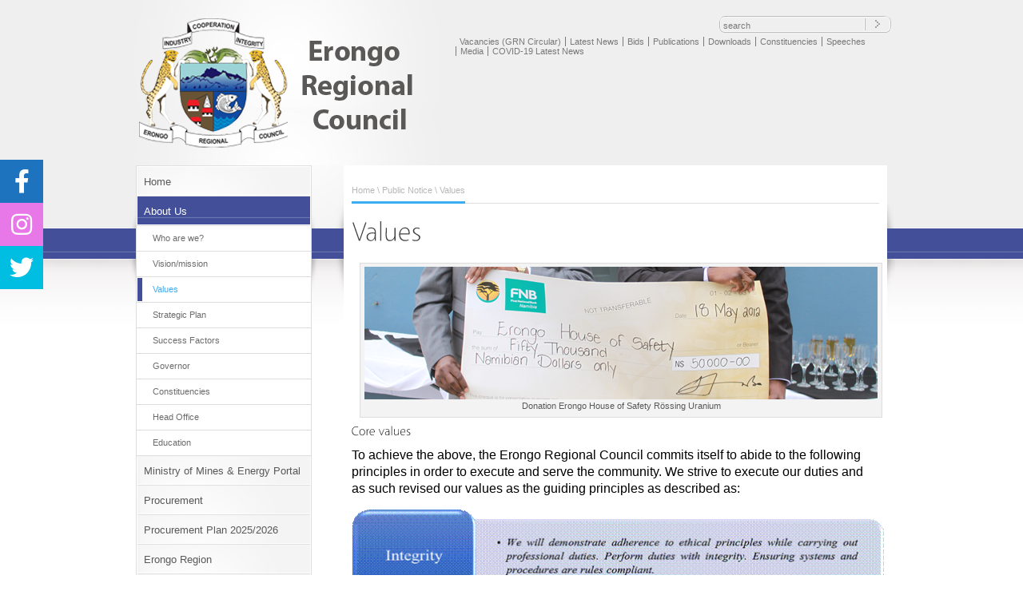

--- FILE ---
content_type: text/html; charset=UTF-8
request_url: https://www.erc.com.na/about-us/values/
body_size: 70373
content:






<!DOCTYPE html PUBLIC "-//W3C//DTD XHTML 1.0 Transitional//EN" "http://www.w3.org/TR/xhtml1/DTD/xhtml1-transitional.dtd">

<html xmlns="http://www.w3.org/1999/xhtml">

<head>

<meta http-equiv="Content-Type" content="text/html; charset=UTF-8" />




<meta name="rttheme_slider_time_out" content="6000" />


<meta name="rttheme_template_dir" content="https://www.erc.com.na/wp-content/themes/erc" />




<title>  Values</title>



<link rel="shortcut icon" href="https://www.erc.com.na/wp-content/themes/erc/images/favicon.ico" />

<link rel="alternate" type="application/rss+xml" title="Erongo Regional Council RSS Feed" href="https://www.erc.com.na/feed/" />

<link rel="alternate" type="application/atom+xml" title="Erongo Regional Council Atom Feed" href="https://www.erc.com.na/feed/atom/" />

<link rel="pingback" href="https://www.erc.com.na/xmlrpc.php" />



<link rel="stylesheet" type="text/css" href="https://www.erc.com.na/wp-content/themes/erc/css/style.css" />

<link rel="stylesheet" type="text/css" href="https://www.erc.com.na/wp-content/themes/erc/css/2/style_cf.css" />

<link rel="stylesheet" type="text/css" href="https://www.erc.com.na/wp-content/themes/erc/css/prettyPhoto.css" media="screen" />







<meta name='robots' content='max-image-preview:large' />
	<style>img:is([sizes="auto" i], [sizes^="auto," i]) { contain-intrinsic-size: 3000px 1500px }</style>
	<link rel='dns-prefetch' href='//cdnjs.cloudflare.com' />
<link rel="alternate" type="application/rss+xml" title="Erongo Regional Council &raquo; Values Comments Feed" href="https://www.erc.com.na/about-us/values/feed/" />
<script type="text/javascript">
/* <![CDATA[ */
window._wpemojiSettings = {"baseUrl":"https:\/\/s.w.org\/images\/core\/emoji\/15.0.3\/72x72\/","ext":".png","svgUrl":"https:\/\/s.w.org\/images\/core\/emoji\/15.0.3\/svg\/","svgExt":".svg","source":{"concatemoji":"https:\/\/www.erc.com.na\/wp-includes\/js\/wp-emoji-release.min.js?ver=6.7.4"}};
/*! This file is auto-generated */
!function(i,n){var o,s,e;function c(e){try{var t={supportTests:e,timestamp:(new Date).valueOf()};sessionStorage.setItem(o,JSON.stringify(t))}catch(e){}}function p(e,t,n){e.clearRect(0,0,e.canvas.width,e.canvas.height),e.fillText(t,0,0);var t=new Uint32Array(e.getImageData(0,0,e.canvas.width,e.canvas.height).data),r=(e.clearRect(0,0,e.canvas.width,e.canvas.height),e.fillText(n,0,0),new Uint32Array(e.getImageData(0,0,e.canvas.width,e.canvas.height).data));return t.every(function(e,t){return e===r[t]})}function u(e,t,n){switch(t){case"flag":return n(e,"\ud83c\udff3\ufe0f\u200d\u26a7\ufe0f","\ud83c\udff3\ufe0f\u200b\u26a7\ufe0f")?!1:!n(e,"\ud83c\uddfa\ud83c\uddf3","\ud83c\uddfa\u200b\ud83c\uddf3")&&!n(e,"\ud83c\udff4\udb40\udc67\udb40\udc62\udb40\udc65\udb40\udc6e\udb40\udc67\udb40\udc7f","\ud83c\udff4\u200b\udb40\udc67\u200b\udb40\udc62\u200b\udb40\udc65\u200b\udb40\udc6e\u200b\udb40\udc67\u200b\udb40\udc7f");case"emoji":return!n(e,"\ud83d\udc26\u200d\u2b1b","\ud83d\udc26\u200b\u2b1b")}return!1}function f(e,t,n){var r="undefined"!=typeof WorkerGlobalScope&&self instanceof WorkerGlobalScope?new OffscreenCanvas(300,150):i.createElement("canvas"),a=r.getContext("2d",{willReadFrequently:!0}),o=(a.textBaseline="top",a.font="600 32px Arial",{});return e.forEach(function(e){o[e]=t(a,e,n)}),o}function t(e){var t=i.createElement("script");t.src=e,t.defer=!0,i.head.appendChild(t)}"undefined"!=typeof Promise&&(o="wpEmojiSettingsSupports",s=["flag","emoji"],n.supports={everything:!0,everythingExceptFlag:!0},e=new Promise(function(e){i.addEventListener("DOMContentLoaded",e,{once:!0})}),new Promise(function(t){var n=function(){try{var e=JSON.parse(sessionStorage.getItem(o));if("object"==typeof e&&"number"==typeof e.timestamp&&(new Date).valueOf()<e.timestamp+604800&&"object"==typeof e.supportTests)return e.supportTests}catch(e){}return null}();if(!n){if("undefined"!=typeof Worker&&"undefined"!=typeof OffscreenCanvas&&"undefined"!=typeof URL&&URL.createObjectURL&&"undefined"!=typeof Blob)try{var e="postMessage("+f.toString()+"("+[JSON.stringify(s),u.toString(),p.toString()].join(",")+"));",r=new Blob([e],{type:"text/javascript"}),a=new Worker(URL.createObjectURL(r),{name:"wpTestEmojiSupports"});return void(a.onmessage=function(e){c(n=e.data),a.terminate(),t(n)})}catch(e){}c(n=f(s,u,p))}t(n)}).then(function(e){for(var t in e)n.supports[t]=e[t],n.supports.everything=n.supports.everything&&n.supports[t],"flag"!==t&&(n.supports.everythingExceptFlag=n.supports.everythingExceptFlag&&n.supports[t]);n.supports.everythingExceptFlag=n.supports.everythingExceptFlag&&!n.supports.flag,n.DOMReady=!1,n.readyCallback=function(){n.DOMReady=!0}}).then(function(){return e}).then(function(){var e;n.supports.everything||(n.readyCallback(),(e=n.source||{}).concatemoji?t(e.concatemoji):e.wpemoji&&e.twemoji&&(t(e.twemoji),t(e.wpemoji)))}))}((window,document),window._wpemojiSettings);
/* ]]> */
</script>
<style id='wp-emoji-styles-inline-css' type='text/css'>

	img.wp-smiley, img.emoji {
		display: inline !important;
		border: none !important;
		box-shadow: none !important;
		height: 1em !important;
		width: 1em !important;
		margin: 0 0.07em !important;
		vertical-align: -0.1em !important;
		background: none !important;
		padding: 0 !important;
	}
</style>
<link rel='stylesheet' id='wp-block-library-css' href='https://www.erc.com.na/wp-includes/css/dist/block-library/style.min.css?ver=6.7.4' type='text/css' media='all' />
<link rel='stylesheet' id='plethoraplugins-tabs-style-css' href='https://www.erc.com.na/wp-content/plugins/plethora-tabs-accordions/build/style-index.css?ver=1.4.2' type='text/css' media='all' />
<style id='tcb-tabs-style-inline-css' type='text/css'>
.wp-block-tcb-tabs svg{font-size:30px}.wp-block-tcb-tabs .tabMenu li{overflow:hidden;text-decoration:none;word-wrap:break-word;background:-webkit-linear-gradient(left,#f3fbed,#f1f9eb,#f0f7e9,#e4eedc,#dbeccd);cursor:pointer;position:relative;transition:all .2s ease-in-out}.wp-block-tcb-tabs .tabMenu li i,.wp-block-tcb-tabs .tabMenu li img{margin-bottom:10px}.wp-block-tcb-tabs .tabMenu li .fa-solid.fa-xmark{line-height:15px;margin:0;padding:8px;position:absolute;right:0;top:0}.wp-block-tcb-tabs .tabMenu li .tabLabel{display:inline-block;font-weight:700;margin:0}.wp-block-tcb-tabs .tabMenu li .tabLabel *{font-size:inherit;line-height:inherit;margin:inherit!important}.wp-block-tcb-tabs .wp-block-tcb-tab{color:#333;display:none;padding:25px;word-wrap:break-word}.wp-block-tcb-tabs .wp-block-tcb-tab>*{opacity:0;transform:translateY(20px);transition:opacity .2s,transform .2s}.wp-block-tcb-tabs .wp-block-tcb-tab>:first-child{margin-top:0;transition-delay:.2s}.wp-block-tcb-tabs .wp-block-tcb-tab>:nth-child(2){transition-delay:.3s}.wp-block-tcb-tabs .wp-block-tcb-tab>:nth-child(3){transition-delay:.4s}.wp-block-tcb-tabs .wp-block-tcb-tab>:nth-child(4){transition-delay:.5s}.wp-block-tcb-tabs .wp-block-tcb-tab.active{display:block}.wp-block-tcb-tabs .wp-block-tcb-tab.activeContent>*{opacity:1;transform:translateY(0)}.wp-block-tcb-tabs .tcbTabContent{display:flex}.wp-block-tcb-tabs .tcbTabContent.default{flex-direction:column}.wp-block-tcb-tabs .tcbTabContent.default .tabMenu{display:flex;flex-wrap:wrap;gap:8px;list-style-type:none;margin:16px 0;padding:0}.wp-block-tcb-tabs .tcbTabContent.default .tabMenu li{align-items:center;box-shadow:0 10px 40px 0 rgba(107,125,179,.11);display:flex;flex-direction:column;justify-content:center;padding:15px 10px}.wp-block-tcb-tabs .tcbTabContent.default .tabMenu li.active{background:linear-gradient(90deg,#019447,#10d56d);border-radius:2px;box-shadow:0 4px 8px 0 rgba(0,0,0,.2),0 6px 20px 0 rgba(0,0,0,.19)}.wp-block-tcb-tabs .tcbTabContent.default .tabMenu li.active i{transition:all .4s ease-in-out}.wp-block-tcb-tabs .tcbTabContent.default .tabMenu li .tabLabel{margin-top:5px}.wp-block-tcb-tabs .tcbTabContent.default .tabMenu li .tabLabel.hide{display:none}.wp-block-tcb-tabs .tcbTabContent.default .tabMenu li .tabLabel.show{display:block}.wp-block-tcb-tabs .tcbTabContent.default .tabMenu li .fa-solid.fa-xmark{font-size:20px}.wp-block-tcb-tabs .tcbTabContent.default .tabMenu li .menuIcon i{padding:0 24px}.wp-block-tcb-tabs .tcbTabContent.default .tabMenu li .menuIcon.hide{display:none}.wp-block-tcb-tabs .tcbTabContent.default .tabMenu li .menuIcon.show{display:inline-block}.wp-block-tcb-tabs .tcbTabContent.theme1{background:#fff;border-radius:20px;flex-direction:column;padding:10px}.wp-block-tcb-tabs .tcbTabContent.theme1 .tabMenu{display:flex;flex-wrap:wrap;gap:8px;list-style-type:none;margin:0;padding:0}.wp-block-tcb-tabs .tcbTabContent.theme1 .tabMenu li{align-items:baseline;display:flex;flex-direction:row;gap:10px;justify-content:center;padding:15px 10px;position:relative}.wp-block-tcb-tabs .tcbTabContent.theme1 .tabMenu li .menuIcon{margin-top:0}.wp-block-tcb-tabs .tcbTabContent.theme1 .tabMenu li .fa-solid.fa-xmark{font-size:16px;margin:-7px}.wp-block-tcb-tabs .tcbTabContent.theme1 .tabMenu li .menuIcon.hide{display:none}.wp-block-tcb-tabs .tcbTabContent.theme1 .tabMenu li .menuIcon.show{display:inline-block}.wp-block-tcb-tabs .tcbTabContent.theme1 .tabMenu li .tabLabel{margin-top:-3px}.wp-block-tcb-tabs .tcbTabContent.theme1 .tabMenu li .tabLabel.hide{display:none}.wp-block-tcb-tabs .tcbTabContent.theme1 .tabMenu li .tabLabel.show{display:block}.wp-block-tcb-tabs .tcbTabContent.theme1 .tabMenu li:after{bottom:0;content:"";left:50%;position:absolute;transform:translateX(-50%);transition:width .5s ease-in-out;width:0}.wp-block-tcb-tabs .tcbTabContent.theme1 .tabMenu li.active:after{transform:translateX(-50%);width:100%}.wp-block-tcb-tabs .tcbTabContent.theme2{background:#fff;border-radius:20px;flex-direction:row;padding:10px 15px}.wp-block-tcb-tabs .tcbTabContent.theme2 .tabMenu{margin-top:0;padding:0;text-align:left}.wp-block-tcb-tabs .tcbTabContent.theme2 .tabMenu li{flex-direction:row;margin-right:7px;padding:12px 5px;width:220px}.wp-block-tcb-tabs .tcbTabContent.theme2 .tabMenu li .menuIcon{margin-left:5px;margin-right:9px}.wp-block-tcb-tabs .tcbTabContent.theme2 .tabMenu li .fa-solid.fa-xmark{font-size:16px;margin-right:5px}.wp-block-tcb-tabs .tcbTabContent.theme2 .tabMenu li.active{border-left:4px solid #118b50;transition:.3s ease-in-out}.wp-block-tcb-tabs .tcbTabContent.theme2 .tabMenu li .menuIcon.hide{display:none}.wp-block-tcb-tabs .tcbTabContent.theme2 .tabMenu li .menuIcon.show{display:inline-block}.wp-block-tcb-tabs .tcbTabContent.theme2 .tabMenu li .tabLabel.hide{display:none}.wp-block-tcb-tabs .tcbTabContent.theme2 .tabMenu li .tabLabel.show{display:inline-block}.wp-block-tcb-tabs .tcbTabContent.theme2 .tabContent{border-radius:8px}.wp-block-tcb-tabs .tcbTabContent.theme3{background:#fff;border-radius:20px;flex-direction:column;padding:0}.wp-block-tcb-tabs .tcbTabContent.theme3 .tabMenu{display:flex;flex-wrap:wrap;gap:8px;list-style-type:none;margin:0;padding:0}.wp-block-tcb-tabs .tcbTabContent.theme3 .tabMenu li{margin-bottom:0}.wp-block-tcb-tabs .tcbTabContent.theme3 .tabMenu li .fa-solid.fa-xmark{font-size:16px;margin-bottom:0}.wp-block-tcb-tabs .tcbTabContent.theme3 .tabMenu li .menuIcon i{margin-top:6px;padding:5px 25px}.wp-block-tcb-tabs .tcbTabContent.theme3 .tabMenu li .tabLabel{display:none}.wp-block-tcb-tabs .tcbTabContent.theme4{background:#fff;border:1px solid gray;border-radius:20px;flex-direction:column;padding:10px}.wp-block-tcb-tabs .tcbTabContent.theme4 .tabMenu{display:flex;flex-wrap:wrap;gap:8px;list-style-type:none;margin:0;padding:0}.wp-block-tcb-tabs .tcbTabContent.theme4 .tabMenu li{border-radius:0 48px 0 0;margin-bottom:0}.wp-block-tcb-tabs .tcbTabContent.theme4 .tabMenu li .fa-solid.fa-xmark{font-size:16px;left:0;margin:-3px;position:absolute}.wp-block-tcb-tabs .tcbTabContent.theme4 .tabMenu li .menuIcon i{margin-top:6px;padding:5px 9px}.wp-block-tcb-tabs .tcbTabContent.theme4 .tabMenu li.active{border-radius:0 48px 0 0}.wp-block-tcb-tabs .tcbTabContent.theme4 .tabMenu li .menuIcon.hide{display:none}.wp-block-tcb-tabs .tcbTabContent.theme4 .tabMenu li .menuIcon.show{display:inline-block}.wp-block-tcb-tabs .tcbTabContent.theme4 .tabMenu li .tabLabel.hide{display:none}.wp-block-tcb-tabs .tcbTabContent.theme4 .tabMenu li .tabLabel.show{display:inline-block}.wp-block-tcb-tabs .tcbTabContent.theme5{background:#fff;border-radius:20px;flex-direction:column;padding:0}.wp-block-tcb-tabs .tcbTabContent.theme5 .tabMenu{display:flex;flex-wrap:wrap;gap:8px;list-style-type:none;margin:0;padding:0}.wp-block-tcb-tabs .tcbTabContent.theme5 .tabMenu li .menuIcon{display:none}.wp-block-tcb-tabs .tcbTabContent.theme5 .tabMenu li .fa-solid.fa-xmark{font-size:16px;margin-bottom:0}.wp-block-tcb-tabs .tcbTabContent.theme5 .tabMenu li.active{border-radius:12px 12px 0 0}.wp-block-tcb-tabs .tcbTabContent.theme5 .tabMenu li .menuIcon i{margin-top:6px;padding:5px 9px}.wp-block-tcb-tabs .tcbTabContent.theme5 .tabMenu li .menuIcon.hide{display:none}.wp-block-tcb-tabs .tcbTabContent.theme5 .tabMenu li .menuIcon.show{display:inline-block}.wp-block-tcb-tabs .tcbTabContent.theme5 .tabMenu li .tabLabel.hide{display:none}.wp-block-tcb-tabs .tcbTabContent.theme5 .tabMenu li .tabLabel.show{display:inline-block}.wp-block-tcb-tabs .tcbTabContent.theme5 .tabContent{border-radius:7px}.wp-block-tcb-tabs .tcbTabContent.theme6{background:#fff;border-radius:20px;flex-direction:row;padding:0}.wp-block-tcb-tabs .tcbTabContent.theme6 .tabMenu{flex-wrap:wrap;gap:8px;list-style-type:none;margin:0}.wp-block-tcb-tabs .tcbTabContent.theme6 .tabMenu li{border-radius:12px;margin:10px 0;padding:10px 3px;width:203px}.wp-block-tcb-tabs .tcbTabContent.theme6 .tabMenu li .menuIcon{display:none}.wp-block-tcb-tabs .tcbTabContent.theme6 .tabMenu li .fa-solid.fa-xmark{font-size:16px;margin-bottom:0}.wp-block-tcb-tabs .tcbTabContent.theme6 .tabMenu li .menuIcon i{margin-top:6px;padding:5px 9px}.wp-block-tcb-tabs .tcbTabContent.theme6 .tabMenu li .tabLabel{margin-left:7px}.wp-block-tcb-tabs .tcbTabContent.theme6 .tabMenu li .menuIcon.hide{display:none}.wp-block-tcb-tabs .tcbTabContent.theme6 .tabMenu li .menuIcon.show{display:inline-block}.wp-block-tcb-tabs .tcbTabContent.theme6 .tabMenu li .tabLabel.hide{display:none}.wp-block-tcb-tabs .tcbTabContent.theme6 .tabMenu li .tabLabel.show{display:inline-block}.wp-block-tcb-tabs .tcbTabContent.theme6 .tabContent{border-radius:7px;margin-left:10px;margin-top:10px}.wp-block-tcb-tabs .tcbTabContent.theme7{background:#fff;border-radius:20px;flex-direction:column;padding:0}.wp-block-tcb-tabs .tcbTabContent.theme7 .tabMenu{display:flex;flex-wrap:wrap;gap:8px;list-style-type:none;margin:0}.wp-block-tcb-tabs .tcbTabContent.theme7 .tabMenu li{border-radius:20px;padding:10px 16px}.wp-block-tcb-tabs .tcbTabContent.theme7 .tabMenu li .menuIcon{display:none}.wp-block-tcb-tabs .tcbTabContent.theme7 .tabMenu li .fa-solid.fa-xmark{font-size:16px;margin-bottom:0}.wp-block-tcb-tabs .tcbTabContent.theme7 .tabMenu li .menuIcon i{margin-top:6px;padding:5px 6px}.wp-block-tcb-tabs .tcbTabContent.theme7 .tabMenu li .tabLabel{margin-right:5px;margin-top:5px}.wp-block-tcb-tabs .tcbTabContent.theme7 .tabMenu li .menuIcon.hide{display:none}.wp-block-tcb-tabs .tcbTabContent.theme7 .tabMenu li .menuIcon.show{display:inline-block}.wp-block-tcb-tabs .tcbTabContent.theme7 .tabMenu li .tabLabel.hide{display:none}.wp-block-tcb-tabs .tcbTabContent.theme7 .tabMenu li .tabLabel.show{display:inline-block}.wp-block-tcb-tabs .tcbTabContent.theme7 .tabContent{border-radius:7px}@media(max-width:576px){.wp-block-tcb-tabs .tcbTabContent .tabMenu li{flex-grow:1}.wp-block-tcb-tabs .tabMenu{display:flex;flex-direction:column;flex-wrap:wrap;gap:8px;list-style-type:none;margin:0;padding:0}}@media(min-width:768px){.wp-block-tcb-tabs .tcbTabContent .tabMenu li{padding:15px 8px}}

</style>
<link rel='stylesheet' id='fontAwesome-css' href='https://www.erc.com.na/wp-content/plugins/tabbed-contents/public/css/font-awesome.min.css?ver=6.4.2' type='text/css' media='all' />
<style id='classic-theme-styles-inline-css' type='text/css'>
/*! This file is auto-generated */
.wp-block-button__link{color:#fff;background-color:#32373c;border-radius:9999px;box-shadow:none;text-decoration:none;padding:calc(.667em + 2px) calc(1.333em + 2px);font-size:1.125em}.wp-block-file__button{background:#32373c;color:#fff;text-decoration:none}
</style>
<style id='global-styles-inline-css' type='text/css'>
:root{--wp--preset--aspect-ratio--square: 1;--wp--preset--aspect-ratio--4-3: 4/3;--wp--preset--aspect-ratio--3-4: 3/4;--wp--preset--aspect-ratio--3-2: 3/2;--wp--preset--aspect-ratio--2-3: 2/3;--wp--preset--aspect-ratio--16-9: 16/9;--wp--preset--aspect-ratio--9-16: 9/16;--wp--preset--color--black: #000000;--wp--preset--color--cyan-bluish-gray: #abb8c3;--wp--preset--color--white: #ffffff;--wp--preset--color--pale-pink: #f78da7;--wp--preset--color--vivid-red: #cf2e2e;--wp--preset--color--luminous-vivid-orange: #ff6900;--wp--preset--color--luminous-vivid-amber: #fcb900;--wp--preset--color--light-green-cyan: #7bdcb5;--wp--preset--color--vivid-green-cyan: #00d084;--wp--preset--color--pale-cyan-blue: #8ed1fc;--wp--preset--color--vivid-cyan-blue: #0693e3;--wp--preset--color--vivid-purple: #9b51e0;--wp--preset--gradient--vivid-cyan-blue-to-vivid-purple: linear-gradient(135deg,rgba(6,147,227,1) 0%,rgb(155,81,224) 100%);--wp--preset--gradient--light-green-cyan-to-vivid-green-cyan: linear-gradient(135deg,rgb(122,220,180) 0%,rgb(0,208,130) 100%);--wp--preset--gradient--luminous-vivid-amber-to-luminous-vivid-orange: linear-gradient(135deg,rgba(252,185,0,1) 0%,rgba(255,105,0,1) 100%);--wp--preset--gradient--luminous-vivid-orange-to-vivid-red: linear-gradient(135deg,rgba(255,105,0,1) 0%,rgb(207,46,46) 100%);--wp--preset--gradient--very-light-gray-to-cyan-bluish-gray: linear-gradient(135deg,rgb(238,238,238) 0%,rgb(169,184,195) 100%);--wp--preset--gradient--cool-to-warm-spectrum: linear-gradient(135deg,rgb(74,234,220) 0%,rgb(151,120,209) 20%,rgb(207,42,186) 40%,rgb(238,44,130) 60%,rgb(251,105,98) 80%,rgb(254,248,76) 100%);--wp--preset--gradient--blush-light-purple: linear-gradient(135deg,rgb(255,206,236) 0%,rgb(152,150,240) 100%);--wp--preset--gradient--blush-bordeaux: linear-gradient(135deg,rgb(254,205,165) 0%,rgb(254,45,45) 50%,rgb(107,0,62) 100%);--wp--preset--gradient--luminous-dusk: linear-gradient(135deg,rgb(255,203,112) 0%,rgb(199,81,192) 50%,rgb(65,88,208) 100%);--wp--preset--gradient--pale-ocean: linear-gradient(135deg,rgb(255,245,203) 0%,rgb(182,227,212) 50%,rgb(51,167,181) 100%);--wp--preset--gradient--electric-grass: linear-gradient(135deg,rgb(202,248,128) 0%,rgb(113,206,126) 100%);--wp--preset--gradient--midnight: linear-gradient(135deg,rgb(2,3,129) 0%,rgb(40,116,252) 100%);--wp--preset--font-size--small: 13px;--wp--preset--font-size--medium: 20px;--wp--preset--font-size--large: 36px;--wp--preset--font-size--x-large: 42px;--wp--preset--spacing--20: 0.44rem;--wp--preset--spacing--30: 0.67rem;--wp--preset--spacing--40: 1rem;--wp--preset--spacing--50: 1.5rem;--wp--preset--spacing--60: 2.25rem;--wp--preset--spacing--70: 3.38rem;--wp--preset--spacing--80: 5.06rem;--wp--preset--shadow--natural: 6px 6px 9px rgba(0, 0, 0, 0.2);--wp--preset--shadow--deep: 12px 12px 50px rgba(0, 0, 0, 0.4);--wp--preset--shadow--sharp: 6px 6px 0px rgba(0, 0, 0, 0.2);--wp--preset--shadow--outlined: 6px 6px 0px -3px rgba(255, 255, 255, 1), 6px 6px rgba(0, 0, 0, 1);--wp--preset--shadow--crisp: 6px 6px 0px rgba(0, 0, 0, 1);}:where(.is-layout-flex){gap: 0.5em;}:where(.is-layout-grid){gap: 0.5em;}body .is-layout-flex{display: flex;}.is-layout-flex{flex-wrap: wrap;align-items: center;}.is-layout-flex > :is(*, div){margin: 0;}body .is-layout-grid{display: grid;}.is-layout-grid > :is(*, div){margin: 0;}:where(.wp-block-columns.is-layout-flex){gap: 2em;}:where(.wp-block-columns.is-layout-grid){gap: 2em;}:where(.wp-block-post-template.is-layout-flex){gap: 1.25em;}:where(.wp-block-post-template.is-layout-grid){gap: 1.25em;}.has-black-color{color: var(--wp--preset--color--black) !important;}.has-cyan-bluish-gray-color{color: var(--wp--preset--color--cyan-bluish-gray) !important;}.has-white-color{color: var(--wp--preset--color--white) !important;}.has-pale-pink-color{color: var(--wp--preset--color--pale-pink) !important;}.has-vivid-red-color{color: var(--wp--preset--color--vivid-red) !important;}.has-luminous-vivid-orange-color{color: var(--wp--preset--color--luminous-vivid-orange) !important;}.has-luminous-vivid-amber-color{color: var(--wp--preset--color--luminous-vivid-amber) !important;}.has-light-green-cyan-color{color: var(--wp--preset--color--light-green-cyan) !important;}.has-vivid-green-cyan-color{color: var(--wp--preset--color--vivid-green-cyan) !important;}.has-pale-cyan-blue-color{color: var(--wp--preset--color--pale-cyan-blue) !important;}.has-vivid-cyan-blue-color{color: var(--wp--preset--color--vivid-cyan-blue) !important;}.has-vivid-purple-color{color: var(--wp--preset--color--vivid-purple) !important;}.has-black-background-color{background-color: var(--wp--preset--color--black) !important;}.has-cyan-bluish-gray-background-color{background-color: var(--wp--preset--color--cyan-bluish-gray) !important;}.has-white-background-color{background-color: var(--wp--preset--color--white) !important;}.has-pale-pink-background-color{background-color: var(--wp--preset--color--pale-pink) !important;}.has-vivid-red-background-color{background-color: var(--wp--preset--color--vivid-red) !important;}.has-luminous-vivid-orange-background-color{background-color: var(--wp--preset--color--luminous-vivid-orange) !important;}.has-luminous-vivid-amber-background-color{background-color: var(--wp--preset--color--luminous-vivid-amber) !important;}.has-light-green-cyan-background-color{background-color: var(--wp--preset--color--light-green-cyan) !important;}.has-vivid-green-cyan-background-color{background-color: var(--wp--preset--color--vivid-green-cyan) !important;}.has-pale-cyan-blue-background-color{background-color: var(--wp--preset--color--pale-cyan-blue) !important;}.has-vivid-cyan-blue-background-color{background-color: var(--wp--preset--color--vivid-cyan-blue) !important;}.has-vivid-purple-background-color{background-color: var(--wp--preset--color--vivid-purple) !important;}.has-black-border-color{border-color: var(--wp--preset--color--black) !important;}.has-cyan-bluish-gray-border-color{border-color: var(--wp--preset--color--cyan-bluish-gray) !important;}.has-white-border-color{border-color: var(--wp--preset--color--white) !important;}.has-pale-pink-border-color{border-color: var(--wp--preset--color--pale-pink) !important;}.has-vivid-red-border-color{border-color: var(--wp--preset--color--vivid-red) !important;}.has-luminous-vivid-orange-border-color{border-color: var(--wp--preset--color--luminous-vivid-orange) !important;}.has-luminous-vivid-amber-border-color{border-color: var(--wp--preset--color--luminous-vivid-amber) !important;}.has-light-green-cyan-border-color{border-color: var(--wp--preset--color--light-green-cyan) !important;}.has-vivid-green-cyan-border-color{border-color: var(--wp--preset--color--vivid-green-cyan) !important;}.has-pale-cyan-blue-border-color{border-color: var(--wp--preset--color--pale-cyan-blue) !important;}.has-vivid-cyan-blue-border-color{border-color: var(--wp--preset--color--vivid-cyan-blue) !important;}.has-vivid-purple-border-color{border-color: var(--wp--preset--color--vivid-purple) !important;}.has-vivid-cyan-blue-to-vivid-purple-gradient-background{background: var(--wp--preset--gradient--vivid-cyan-blue-to-vivid-purple) !important;}.has-light-green-cyan-to-vivid-green-cyan-gradient-background{background: var(--wp--preset--gradient--light-green-cyan-to-vivid-green-cyan) !important;}.has-luminous-vivid-amber-to-luminous-vivid-orange-gradient-background{background: var(--wp--preset--gradient--luminous-vivid-amber-to-luminous-vivid-orange) !important;}.has-luminous-vivid-orange-to-vivid-red-gradient-background{background: var(--wp--preset--gradient--luminous-vivid-orange-to-vivid-red) !important;}.has-very-light-gray-to-cyan-bluish-gray-gradient-background{background: var(--wp--preset--gradient--very-light-gray-to-cyan-bluish-gray) !important;}.has-cool-to-warm-spectrum-gradient-background{background: var(--wp--preset--gradient--cool-to-warm-spectrum) !important;}.has-blush-light-purple-gradient-background{background: var(--wp--preset--gradient--blush-light-purple) !important;}.has-blush-bordeaux-gradient-background{background: var(--wp--preset--gradient--blush-bordeaux) !important;}.has-luminous-dusk-gradient-background{background: var(--wp--preset--gradient--luminous-dusk) !important;}.has-pale-ocean-gradient-background{background: var(--wp--preset--gradient--pale-ocean) !important;}.has-electric-grass-gradient-background{background: var(--wp--preset--gradient--electric-grass) !important;}.has-midnight-gradient-background{background: var(--wp--preset--gradient--midnight) !important;}.has-small-font-size{font-size: var(--wp--preset--font-size--small) !important;}.has-medium-font-size{font-size: var(--wp--preset--font-size--medium) !important;}.has-large-font-size{font-size: var(--wp--preset--font-size--large) !important;}.has-x-large-font-size{font-size: var(--wp--preset--font-size--x-large) !important;}
:where(.wp-block-post-template.is-layout-flex){gap: 1.25em;}:where(.wp-block-post-template.is-layout-grid){gap: 1.25em;}
:where(.wp-block-columns.is-layout-flex){gap: 2em;}:where(.wp-block-columns.is-layout-grid){gap: 2em;}
:root :where(.wp-block-pullquote){font-size: 1.5em;line-height: 1.6;}
</style>
<link rel='stylesheet' id='sticky-social-icons-css' href='https://www.erc.com.na/wp-content/plugins/sticky-social-icons/public/assets/build/css/sticky-social-icons-public.css?ver=1.2.1' type='text/css' media='all' />
<link rel='stylesheet' id='font-awesome-css' href='//cdnjs.cloudflare.com/ajax/libs/font-awesome/5.14.0/css/all.min.css?ver=6.7.4' type='text/css' media='all' />
<style id='akismet-widget-style-inline-css' type='text/css'>

			.a-stats {
				--akismet-color-mid-green: #357b49;
				--akismet-color-white: #fff;
				--akismet-color-light-grey: #f6f7f7;

				max-width: 350px;
				width: auto;
			}

			.a-stats * {
				all: unset;
				box-sizing: border-box;
			}

			.a-stats strong {
				font-weight: 600;
			}

			.a-stats a.a-stats__link,
			.a-stats a.a-stats__link:visited,
			.a-stats a.a-stats__link:active {
				background: var(--akismet-color-mid-green);
				border: none;
				box-shadow: none;
				border-radius: 8px;
				color: var(--akismet-color-white);
				cursor: pointer;
				display: block;
				font-family: -apple-system, BlinkMacSystemFont, 'Segoe UI', 'Roboto', 'Oxygen-Sans', 'Ubuntu', 'Cantarell', 'Helvetica Neue', sans-serif;
				font-weight: 500;
				padding: 12px;
				text-align: center;
				text-decoration: none;
				transition: all 0.2s ease;
			}

			/* Extra specificity to deal with TwentyTwentyOne focus style */
			.widget .a-stats a.a-stats__link:focus {
				background: var(--akismet-color-mid-green);
				color: var(--akismet-color-white);
				text-decoration: none;
			}

			.a-stats a.a-stats__link:hover {
				filter: brightness(110%);
				box-shadow: 0 4px 12px rgba(0, 0, 0, 0.06), 0 0 2px rgba(0, 0, 0, 0.16);
			}

			.a-stats .count {
				color: var(--akismet-color-white);
				display: block;
				font-size: 1.5em;
				line-height: 1.4;
				padding: 0 13px;
				white-space: nowrap;
			}
		
</style>
<script type="text/javascript" src="https://www.erc.com.na/wp-content/themes/erc/js/jquery-1.3.2.min.js?ver=6.7.4" id="jquery-js"></script>
<link rel="https://api.w.org/" href="https://www.erc.com.na/wp-json/" /><link rel="alternate" title="JSON" type="application/json" href="https://www.erc.com.na/wp-json/wp/v2/pages/12" /><link rel="EditURI" type="application/rsd+xml" title="RSD" href="https://www.erc.com.na/xmlrpc.php?rsd" />
<meta name="generator" content="WordPress 6.7.4" />
<link rel="canonical" href="https://www.erc.com.na/about-us/values/" />
<link rel='shortlink' href='https://www.erc.com.na/?p=12' />
<link rel="alternate" title="oEmbed (JSON)" type="application/json+oembed" href="https://www.erc.com.na/wp-json/oembed/1.0/embed?url=https%3A%2F%2Fwww.erc.com.na%2Fabout-us%2Fvalues%2F" />
<link rel="alternate" title="oEmbed (XML)" type="text/xml+oembed" href="https://www.erc.com.na/wp-json/oembed/1.0/embed?url=https%3A%2F%2Fwww.erc.com.na%2Fabout-us%2Fvalues%2F&#038;format=xml" />
<meta name="cdp-version" content="1.5.0" />            <script type="text/javascript">
                // Ninja Tables is supressing the global JS to keep all the JS functions work event other plugins throw error.
                // If You want to disable this please go to Ninja Tables -> Tools -> Global Settings and disable it
                var oldOnError = window.onerror;
                window.onerror = function (message, url, lineNumber) {
                    if (oldOnError) oldOnError.apply(this, arguments);  // Call any previously assigned handler
                                        console.error(message, [url, "Line#: " + lineNumber]);
                                        return true;
                };
            </script>
        <style id="sticky-social-icons-styles">#sticky-social-icons-container{top: 200px}#sticky-social-icons-container li a{font-size: 30px; width: 54px; height:54px; }#sticky-social-icons-container.with-animation li a:hover{width: 64px; }#sticky-social-icons-container li a.fab-fa-facebook-f{color: #fff; background: #1e73be; }#sticky-social-icons-container li a.fab-fa-facebook-f:hover{color: #fff; background: #194da8; }#sticky-social-icons-container li a.fab-fa-instagram{color: #fff; background: #e878e8; }#sticky-social-icons-container li a.fab-fa-instagram:hover{color: #fff; background: #ae78e8; }#sticky-social-icons-container li a.fab-fa-twitter{color: #fff; background: #00bde2; }#sticky-social-icons-container li a.fab-fa-twitter:hover{color: #fff; background: #0097ce; }@media( max-width: 415px ){#sticky-social-icons-container li a{font-size: 25.5px; width: 45.9px; height:45.9px; }}</style><meta name="generator" content="Powered by WPBakery Page Builder - drag and drop page builder for WordPress."/>
<noscript><style> .wpb_animate_when_almost_visible { opacity: 1; }</style></noscript>
<script type="text/javascript" src="https://www.erc.com.na/wp-content/themes/erc/js/jquery.easing.1.1.1.js"></script>

<script type="text/javascript" src="https://www.erc.com.na/wp-content/themes/erc/js/jquery.cycle.all.min.js"></script>

<script type="text/javascript" src="https://www.erc.com.na/wp-content/themes/erc/js/jquery.validate.js"></script>

<script type="text/javascript" src="https://www.erc.com.na/wp-content/themes/erc/js/jquery.form.js"></script>

<script type="text/javascript" src="https://www.erc.com.na/wp-content/themes/erc/js/jquery.prettyPhoto.js"></script>


<script type="text/javascript" src="https://www.erc.com.na/wp-content/themes/erc/js/cufon.js"></script>

<script type="text/javascript" src="https://www.erc.com.na/wp-content/themes/erc/js/vegur_font.js"></script>


<script type="text/javascript" src="https://www.erc.com.na/wp-content/themes/erc/js/jquery.tools.min.js"></script>

<script type="text/javascript" src="https://www.erc.com.na/wp-content/themes/erc/js/script.js"></script>

<!--[if IE 6]>

<link rel="stylesheet" type="text/css" href="https://www.erc.com.na/wp-content/themes/erc/css/ie6.css" />

<script type='text/javascript' src='https://www.erc.com.na/wp-content/themes/erc/js/dd_belated_png.js'></script>

<script>DD_belatedPNG.fix('.png');</script>

<![endif]-->







</style>



</head>

<body>


<!-- header -->

<div id="container">

<div id="header" class="clearfix">

    <!-- logo -->

    <div id="logo"><a href="https://www.erc.com.na" title="Erongo Regional Council"><img src="https://www.erc.com.na/wp-content/themes/erc/images/2/logo.png" alt="Erongo Regional Council" class="png" /></a></div>

    <!-- /logo -->



    <!-- header right -->

    <div id="header_right">

	

	<!-- search -->

	<div class="search_bar">

	    <form action="https://www.erc.com.na" method="get">

		<input type="text" class="search_text" name="s" id="s" value="search" /><input type="image" src="https://www.erc.com.na/wp-content/themes/erc/images/pixel.gif" class="searchsubmit" alt="" />

	    </form>

	</div>

	<!-- / search-->

	

	<!-- header links -->

	<div class="top_links">



	    <ul id="menu-rt-theme-top-navigation-menu" class=""><li id="menu-item-4025" class="menu-item menu-item-type-custom menu-item-object-custom menu-item-4025"><a href="https://www.erc.com.na/wp-content/uploads/2025/09/Circular-No-H-of-2025.pdf">Vacancies (GRN Circular)</a></li>
<li id="menu-item-246" class="menu-item menu-item-type-taxonomy menu-item-object-category menu-item-246"><a href="https://www.erc.com.na/category/latest-news/">Latest News</a></li>
<li id="menu-item-2760" class="menu-item menu-item-type-post_type menu-item-object-page menu-item-2760"><a href="https://www.erc.com.na/procurement/">Bids</a></li>
<li id="menu-item-247" class="menu-item menu-item-type-taxonomy menu-item-object-category menu-item-247"><a href="https://www.erc.com.na/category/publications/">Publications</a></li>
<li id="menu-item-753" class="menu-item menu-item-type-post_type menu-item-object-page menu-item-753"><a href="https://www.erc.com.na/downloads/">Downloads</a></li>
<li id="menu-item-776" class="menu-item menu-item-type-post_type menu-item-object-page menu-item-776"><a href="https://www.erc.com.na/maps/constituencies/">Constituencies</a></li>
<li id="menu-item-950" class="menu-item menu-item-type-taxonomy menu-item-object-category menu-item-950"><a href="https://www.erc.com.na/category/speeches/">Speeches</a></li>
<li id="menu-item-967" class="menu-item menu-item-type-taxonomy menu-item-object-category menu-item-967"><a href="https://www.erc.com.na/category/media/">Media</a></li>
<li id="menu-item-1611" class="menu-item menu-item-type-taxonomy menu-item-object-category menu-item-1611"><a href="https://www.erc.com.na/category/covid-19/">COVID-19 Latest News</a></li>
</ul>
	    

	</div>

	<!-- / header links -->



	<div class="clear"></div>



	<!-- header slogan -->

	<div class="top_slogan">

	    
	</div>

	<!-- /header slogan -->



    </div>

    <!-- /header right -->

</div>

</div>

<!-- /header -->





<!-- containers -->

<div id="container1">

<div id="container2">

<div id="container3">

    

<!-- Sidebar -->
<div class="sidebar">
	<!-- navigation  -->
	<div class="navigation">
	    
		    <ul id="menu" class=""><li id="menu-item-103" class="menu-item menu-item-type-custom menu-item-object-custom menu-item-home menu-item-103"><a href="https://www.erc.com.na">Home</a></li>
<li id="menu-item-197" class="menu-item menu-item-type-post_type menu-item-object-page current-menu-ancestor current-menu-parent current_page_parent current_page_ancestor menu-item-has-children menu-item-197"><a href="https://www.erc.com.na/erongo/">About Us</a>
<ul class="sub-menu">
	<li id="menu-item-102" class="menu-item menu-item-type-post_type menu-item-object-page menu-item-102"><a href="https://www.erc.com.na/about-us/who-are-we/">Who are we?</a></li>
	<li id="menu-item-98" class="menu-item menu-item-type-post_type menu-item-object-page menu-item-98"><a href="https://www.erc.com.na/about-us/missionvision/">Vision/mission</a></li>
	<li id="menu-item-101" class="menu-item menu-item-type-post_type menu-item-object-page current-menu-item page_item page-item-12 current_page_item menu-item-101"><a href="https://www.erc.com.na/about-us/values/" aria-current="page">Values</a></li>
	<li id="menu-item-99" class="menu-item menu-item-type-post_type menu-item-object-page menu-item-99"><a href="https://www.erc.com.na/about-us/strategic-plan/">Strategic Plan</a></li>
	<li id="menu-item-100" class="menu-item menu-item-type-post_type menu-item-object-page menu-item-100"><a href="https://www.erc.com.na/about-us/success-factors/">Success Factors</a></li>
	<li id="menu-item-96" class="menu-item menu-item-type-post_type menu-item-object-page menu-item-96"><a href="https://www.erc.com.na/about-us/governor/">Governor</a></li>
	<li id="menu-item-94" class="menu-item menu-item-type-post_type menu-item-object-page menu-item-94"><a href="https://www.erc.com.na/constituencies/">Constituencies</a></li>
	<li id="menu-item-97" class="menu-item menu-item-type-post_type menu-item-object-page menu-item-97"><a href="https://www.erc.com.na/about-us/head-office/">Head Office</a></li>
	<li id="menu-item-95" class="menu-item menu-item-type-post_type menu-item-object-page menu-item-95"><a href="https://www.erc.com.na/about-us/education/">Education</a></li>
</ul>
</li>
<li id="menu-item-3806" class="menu-item menu-item-type-custom menu-item-object-custom menu-item-3806"><a href="https://portal.mme.gov.na/page/landing">Ministry of Mines &#038; Energy Portal</a></li>
<li id="menu-item-2759" class="menu-item menu-item-type-post_type menu-item-object-page menu-item-2759"><a href="https://www.erc.com.na/procurement/">Procurement</a></li>
<li id="menu-item-3494" class="menu-item menu-item-type-custom menu-item-object-custom menu-item-3494"><a href="https://www.erc.com.na/wp-content/uploads/2025/01/Annual-Procurement-Plan-2025-2026.pdf">Procurement Plan 2025/2026</a></li>
<li id="menu-item-341" class="menu-item menu-item-type-post_type menu-item-object-page menu-item-has-children menu-item-341"><a href="https://www.erc.com.na/erongo-region/geography/">Erongo Region</a>
<ul class="sub-menu">
	<li id="menu-item-339" class="menu-item menu-item-type-post_type menu-item-object-page menu-item-339"><a href="https://www.erc.com.na/erongo-region/geography/">Geography</a></li>
	<li id="menu-item-109" class="menu-item menu-item-type-post_type menu-item-object-page menu-item-109"><a href="https://www.erc.com.na/erongo-region/demographics/">Demographics</a></li>
	<li id="menu-item-111" class="menu-item menu-item-type-post_type menu-item-object-page menu-item-111"><a href="https://www.erc.com.na/erongo-region/parks/">Parks</a></li>
</ul>
</li>
<li id="menu-item-3492" class="menu-item menu-item-type-custom menu-item-object-custom menu-item-3492"><a href="https://erc.com.na/ercmaps">Web Maps</a></li>
<li id="menu-item-342" class="menu-item menu-item-type-post_type menu-item-object-page menu-item-has-children menu-item-342"><a href="https://www.erc.com.na/economy/infrastructure/">Economy</a>
<ul class="sub-menu">
	<li id="menu-item-127" class="menu-item menu-item-type-post_type menu-item-object-page menu-item-127"><a href="https://www.erc.com.na/economy/infrastructure/">Infrastructure</a></li>
	<li id="menu-item-128" class="menu-item menu-item-type-post_type menu-item-object-page menu-item-128"><a href="https://www.erc.com.na/economy/mining/">Mining</a></li>
	<li id="menu-item-126" class="menu-item menu-item-type-post_type menu-item-object-page menu-item-126"><a href="https://www.erc.com.na/economy/fishinig/">Fishinig</a></li>
	<li id="menu-item-125" class="menu-item menu-item-type-post_type menu-item-object-page menu-item-125"><a href="https://www.erc.com.na/economy/agriculture/">Agriculture</a></li>
	<li id="menu-item-129" class="menu-item menu-item-type-post_type menu-item-object-page menu-item-129"><a href="https://www.erc.com.na/economy/tourism/">Tourism</a></li>
</ul>
</li>
<li id="menu-item-3490" class="menu-item menu-item-type-post_type menu-item-object-page menu-item-3490"><a href="https://www.erc.com.na/economic-hub/">Economic Hub</a></li>
<li id="menu-item-104" class="menu-item menu-item-type-post_type menu-item-object-page menu-item-has-children menu-item-104"><a href="https://www.erc.com.na/development/">Development</a>
<ul class="sub-menu">
	<li id="menu-item-106" class="menu-item menu-item-type-post_type menu-item-object-page menu-item-106"><a href="https://www.erc.com.na/development/projects/">Projects</a></li>
	<li id="menu-item-105" class="menu-item menu-item-type-post_type menu-item-object-page menu-item-105"><a href="https://www.erc.com.na/development/programmes/">Programmes</a></li>
</ul>
</li>
<li id="menu-item-3513" class="menu-item menu-item-type-custom menu-item-object-custom menu-item-3513"><a href="https://eapp1.gov.na/GovCommsUser/CommController?oma=1036&#038;type=fb">Citizen Feedback Portal</a></li>
<li id="menu-item-135" class="menu-item menu-item-type-post_type menu-item-object-page menu-item-135"><a href="https://www.erc.com.na/contact-us/">Contact Us</a></li>
</ul>
	</div>
	<!-- / navigation  -->
	
	
	
	
</div>

<!--  content -->	
<div class="content sub"> 
    <!-- Page navigation-->
	<div class="breadcrumb"><span><a href="https://www.erc.com.na" title="Erongo Regional Council">Home</a> \ <a href="https://www.erc.com.na/about-us/" title="Public Notice" >Public Notice</a> \ Values</span></div>
    <!-- /Page navigation-->
 
	
	<h2>Values</h2>
	
	
	
	
	<div id="attachment_316" style="width: 652px" class="wp-caption alignnone"><img fetchpriority="high" decoding="async" aria-describedby="caption-attachment-316" class="size-full wp-image-316" title="Donation Erongo House of Safety Rössing Uranium" src="https://www.erc.com.na/wp-content/uploads/values.png" alt="" width="642" height="166" srcset="https://www.erc.com.na/wp-content/uploads/values.png 642w, https://www.erc.com.na/wp-content/uploads/values-300x77.png 300w" sizes="(max-width: 642px) 100vw, 642px" /><p id="caption-attachment-316" class="wp-caption-text">Donation Erongo House of Safety Rössing Uranium</p></div>
<h2><span style="color: #000000;"><span style="font-family: Times New Roman; font-size: medium;">Core values</span></span></h2>
<p><span style="color: #000000; font-size: medium;">To achieve the above, the Erongo Regional Council commits itself to abide to the following principles in order to execute and serve the community. We strive to execute our duties and as such revised our values as the guiding principles as described as:</span></p>
<p><img decoding="async" style="width: 667px; height: 623px;" src="[data-uri]" alt="" width="663" height="661" /></p>
<p>&nbsp;</p>
<p>&nbsp;</p>
<p>&nbsp;</p>
<p><span style="color: #000000; font-size: medium;"> </span></p>
<h2></h2>
<p>&nbsp;</p>
<p><span style="color: #000000; font-size: medium;"> </span></p>
<p>&nbsp;</p>
<p>&nbsp;</p>
<p>&nbsp;</p>
<p>&nbsp;</p>
<p style="text-align: justify;">

	

	
	
	
	    


	    	    

	    
	
	

</div>
<!-- content -->
  
<div class="clear"></div>
</div>
</div>                                          
</div>

<!-- /containers -->

<!-- footer -->
<div id="footer">
    <div class="footer_con"> 
	<!-- copyright text -->
	<div class="part1">
	    Copyright © 2015 Erongo Regional Council
	</div>

	<!-- links -->
	<div class="part2">
	    <ul id="menu-rt-theme-footer-navigation-menu" class=""><li id="menu-item-244" class="menu-item menu-item-type-custom menu-item-object-custom menu-item-244"><a href="#">Powered by Taburu Techology Solutions</a></li>
</ul>
	    
	</div>
   </div>
</div>
<!-- /footer -->
<div id="sticky-social-icons-container" class="design-sharp alignment-left with-animation hide-in-mobile">
	<ul>
		<li  class="fab-fa-facebook-f" len="11"><a href="https://www.facebook.com/erongorcouncil"   target="_blank"  class="fab-fa-facebook-f"  aria-label=" facebook-f" data-microtip-position="right" role="tooltip" ><i class="fab fa-facebook-f" ></i></a></li><li  class="fab-fa-instagram" len="10"><a href="https://www.instagram.com/erongorcnamibia/"   target="_blank"  class="fab-fa-instagram"  aria-label=" instagram" data-microtip-position="right" role="tooltip" ><i class="fab fa-instagram" ></i></a></li><li  class="fab-fa-twitter" len="8"><a href="https://twitter.com/ErongoRC"   target="_blank"  class="fab-fa-twitter"  aria-label=" twitter" data-microtip-position="right" role="tooltip" ><i class="fab fa-twitter" ></i></a></li>	</ul>
</div><script type="text/javascript" src="https://www.erc.com.na/wp-includes/js/comment-reply.min.js?ver=6.7.4" id="comment-reply-js" async="async" data-wp-strategy="async"></script>
<script type="text/javascript" src="https://www.erc.com.na/wp-content/plugins/page-links-to/dist/new-tab.js?ver=3.3.7" id="page-links-to-js"></script>

<script type="text/javascript">

  var _gaq = _gaq || [];
  _gaq.push(['_setAccount', 'UA-39048748-1']);
  _gaq.push(['_trackPageview']);

  (function() {
    var ga = document.createElement('script'); ga.type = 'text/javascript'; ga.async = true;
    ga.src = ('https:' == document.location.protocol ? 'https://ssl' : 'https://www') + '.google-analytics.com/ga.js';
    var s = document.getElementsByTagName('script')[0]; s.parentNode.insertBefore(ga, s);
  })();

</script>
</body>
</html>

--- FILE ---
content_type: text/css
request_url: https://www.erc.com.na/wp-content/themes/erc/css/style.css
body_size: 5535
content:
/*
    File Name: style.css
*/

/* body */
    body {
        margin:0px auto;
        padding:0px;
        font-family: 'Arial', 'Verdana', Helvetica san-serif;
        font-size:12px;
        line-height:21px;
        position:relative;
    }

/* Reset */
    ul, ol,li, h1,h2,h3,h4,h5,h6,form,p,a,img{
        margin:0;
        padding:0;
        border:0;
    }
    
    .clear{
        clear:both;
	padding:0;
	margin:0;
	line-height:0;
    }
    
    .clearfix:after {
      clear:both;
      content:".";
      display:block;
      height:0;
      line-height:0;
      visibility:hidden;
    }
    
    a{
        outline: none;
    }

/* Layout general*/
    #container{
        clear:both;
        display:block;
    }
    
    /* header */
    #header{
        clear:both;
        width:960px;
        margin:0 auto 0 auto;
        display: block; 
	padding:20px 0;
    }

    /* logo */
    #logo{
        overflow:hidden;
        float:left;
        margin-left:10px;
	display:inline;
	position:relative;
	padding:0;
    }

    #logo .png{
        margin:0;
        padding:0;
        line-height:0px;
        font-size:0px;
    }

    /* header right area */
    #header_right{
	float:right;
	display:inline;
	position:relative;
	width:550px;
    }

/* header links & slogan */
    .top_links{
	margin: 5px 20px 0 0;
	float:right;
	display:inline;
    }
    
    .top_links a{ 
	font-size:11px;
	text-decoration:none;
    }
    
    .top_links a:hover{
	font-size:11px;
	text-decoration:underline;
    }
    
    .top_slogan{
	margin:20px 10px 0 0;
	clear:both;
    }
    
   .top_links ul li{
	list-style:none;
	list-style-position:outside;
	line-height:12px;
	float:left;
	padding:0 5px; 
    }

    .top_links li.first{
	border-left:0px;
    }
 
    
    /* slogan*/
    .top_slogan, .top_slogan h4, .top_slogan h4 a, .top_slogan h4 a:hover{
	text-decoration:none;
	padding: 0 0 0 0;
	font-size:20px;
	text-align:right; 
    }
    
    /* If Cufon active*/
    .top_slogan, .top_slogan h4, .top_slogan h4 a, .top_slogan h4 a:hover{
	
    }


/* search bar */
    .search_bar{
        font-size:10px; 
        width:220px;
        height:21px;
        margin:0;
	padding:0;
	float:right;
	display:inline;
    }
    
    .search_bar form input{
        height:17px;
        width:180px;
        font-size:11px;
        margin:0;
	padding:2px 0 0 5px;
	border:0px;
	outline:0;
	float:left;
	display:inline;
	margin:1px 0 0 0;
	background:transparent; 
    }
    
    .search_bar form input.searchsubmit{
        width:24px;
        height:17px;
	float:right;
	display:inline;
    }
    
/* Backgrounds */
    #container1{
        clear:both;
        display:block; 
	position:relative;
	padding:0 0 20px 0;
	margin:0;
    }
    
    #container2{
        clear:both;
        display:block; 
	position:relative;
	
    }
    
    #container3{
	margin:0 auto;
	width:960px;
	position:relative;
    }
 
/* main layout */
    .content{
        width:700px;
        float:left;
        display:inline; 
    }

    .content.sub{
        width:660px;
	min-height:200px;
	margin:0 10px;
	padding:0 10px;
	overflow:hidden;
    }

    .content.sub.full{
        width:920px;
    }    

    .content .portfolio_con{
        width:675px; 
	margin:0 5px;
	padding:0;
	position:relative;
	left:-10px;
	overflow:hidden;
	display:block;
    }
    
    /* sidebar */
    .sidebar{
        width:220px;
	margin:0 30px 0 10px;
        float:left;
	display:inline;
    }

    * html .sidebar {
	display:inline;
    }    

 /* Slider */
 
    /* Home Page Slider */
    #slider{
        display:block;
        clear:both;
        padding:0px;
        position:relative; 
	width:678px;
	height:302px;
	margin:0 10px;
	overflow:hidden; 
	padding:0;
    }

    .sub#slider{
	margin-left:-10px;
    }        
        
    #slider_area{
        overflow:hidden;
	width:678px;
        margin:0 auto;
        position:absolute;
        z-index:1;
    }
        
    .slide{
	width:678px;
	position:relative;
	overflow:hidden;
    }

    /* slider title */
    .slide b.title{
	font-size:14px;
    }
    
    .slide .image{
        margin:0;
        padding:0;
        border:1px solid white;
        position:relative;
	z-index:5;
    }
    
    
    .slide_bakcground{
	height:302px;
    }
        
    /* slider right side */
    #slider_area .desc{
	width:656px;
        position:absolute;
        z-index:6;
        bottom:0;
        margin:0px;
        font-size:12px; 
	padding: 10px; 
	font-weight:normal;
	font-size:12px; 
    }
        
    #slider_area .desc a{ 
	text-decoration:underline;
    }

    #slider_area .desc a:hover{ 
	text-decoration:none;
    }
    
    
    /* prev and next buttons*/
    .prev, 
    .next {
	cursor:pointer; 
	padding:0px;
	margin:78px 0 0 1px;
	width:20px;
	position:absolute;
	top:0;
	z-index:6;
    }
    
    .next {
	right:1px;
	margin:78px 0 0 0;	
    }

    .slider_shadow{ 
	width:700px;
	height:30px;
	clear:both;
	display:block;
    }
 
 /* Breadcrumb Menu */
    .breadcrumb{
	padding:8px 0 8px 0 ;
	font-size:11px; 
	margin:10px 0 20px 0;
	clear:both;
	display:block;
    }

    .breadcrumb span{
        padding:10px 0 8px 0 ;
	position:relative;
	top:3px; 
    }
    
    .breadcrumb a{ 
        margin-left:0px;
        text-decoration:none;
    }
    
    .breadcrumb a:hover{ 
        text-decoration:none;
    }
    
 /* Navigation*/
    .navigation{
	padding-top:2px;
	min-height:150px; 
    }

    ul#menu, ul#menu ul {
	list-style-type:none;
	margin: 0;
	padding: 0;
    }

   /* First level menu items*/
    ul#menu li {
    }

    ul#menu li a {
	display: block;
	text-decoration: none;	 
	padding: 8px 10px; 
	font-size:13px;
	margin:0;
    }

    ul#menu li a:hover,  ul#menu li.current_page_item a {
	display: block;
	text-decoration: none;		
	padding: 8px 10px; 
	font-size:13px;
    }    


    /* Second level menu item*/
    ul#menu li ul {
	display:none;
    }

    /* display curent menu three*/
    ul#menu li.current-menu-parent ul{ 
	display:block !important;
    }
    
    ul#menu li.current-menu-ancestor ul, .current-menu-item ul {
	display:block !important;
    }

 
    /* Second level menu item */
    ul#menu li ul li a{
	font-size:11px !important;
	padding:5px 10px 5px 20px !important;
	text-decoration:none; 
    }
    
    ul#menu li ul li a:hover{
	font-size:11px !important;
	padding:5px 10px 5px 20px !important;
	text-decoration:none; 
    }

    /* Third level menu item*/    
    ul#menu li ul li ul li a { 
	padding-left: 30px !important;
    }
    
    ul#menu li ul li ul li a:hover{ 
	padding-left: 30px !important;
    }

    /* fourth level menu item*/    
    ul#menu li ul li ul li ul li a{ 
	padding-left: 40px  !important;
    }
    
    ul#menu li ul li ul li ul li a:hover{ 
	padding-left: 40px  !important; 
    }

    /* fifth level menu item*/    
    ul#menu li ul li ul li ul li ul li a{ 
	padding-left: 50px  !important;
    }
    
    ul#menu li ul li ul li ul li ul li a:hover{ 
	padding-left: 50px  !important; 
    }
    
/* Paging */
    .content.sub .paging {
        display:block;
        clear:both;
        overflow:hidden;
	margin:0 0 0 5px;
	list-style-type:none; 
    }

    .content.sub .paging.full {
	margin:0; 
    }
    
    .content.sub .paging  li{
	margin:0;
	padding:0;
	list-style-type:none;
    }
        
    .content.sub .paging li, .content.sub .paging{
	border:0;
    }
        
    .content.sub .paging li{
	display:inline;
	margin-right:5px;
	float:left;
	display:inline;
	font-size:12px;
	line-height:11px;
	background:none;
    }

    /* paging link*/
    .content.sub .paging li a,  .content.sub .paging li.active a{
       border:0;
       padding:8px 0px;
       overflow:hidden;
       width:28px;
       display:block;
       text-align:center;
       text-decoration:none;    
   }

    /* paging mouseover*/
    .content.sub .paging li.active a{
	text-decoration:none; 
    }
    
    .content.sub .paging li a:hover{
	text-decoration:none;   
    }
    
/* Content Boxes */
    
    /* General box layout */
    .box{
	margin:0 10px 20px 10px; 
	float:left;
	overflow:hidden;
	display:inline;
	position:relative;
    }

    /* single box for home */
    .box.single{
	width:680px;
	clear:both;
    }

    /* small box for home */
    .box.small{
	width:328px;
	display:inline;
	padding:0;
    }

    /* box for sidebar */
    .box.side{
        width:198px;
	margin:20px 0 0 0;
        clear:both;
	padding:20px 10px; 
	position:relative;
    }

    /* box for two column - see contact us */
    .box.content-two{
        width:320px;
	margin:0 0px 20px 0px; 
        float:left;
	overflow:hidden;
	padding:0px 0px;
	border:0;
    }

    .box.content-two.left ul, .box.content-two ul{
	margin:0 0px 0px 0px; 
	padding:0px 0px;
	display:inline;
	position:relative;
    }
    
    .box.content-two.left{ 
	margin-right:10px;
	padding-right:8px; 
    }

    /* Uncomment if you want to remove list arrows from left side of contact us page      
    .box.content-two.left ul li{
	background:none;
	padding-left:0;
    }
    */    
    
    /* Featured box image margins */
    .box .featured_image{
        margin:10px 0 0px 0;
    }

     /* paragraph top space for boxes */ 
    .box p{
        margin:10px 0 0 0;
        padding:0;
    }

/* Horizontal Lines*/
    .box hr, .content .box  hr{ 
	color:#ddd;
	border:0;
	height:1px;
	margin:0;
	padding:0;
    }

    .content hr{ 
	color:#ddd;
	border:0;
	height:1px;
	margin:10px 0 20px 0;
	padding:0;
    }
     
/* Product Pages */

     /* Product Box*/
    .box.product{
        width:192px;
	margin:0 5px 20px 5px; 
        float:left;
	display:inline;
	overflow:hidden;
	padding:10px 10px; 
    }    

    /* Product Photos */ 
    .image.product_image{
        margin:10px auto 10px auto;
        text-align:center;
        clear:both;
        display:block;
        padding:0;
    }

    /* Text Area */ 
    .box.product .textarea{
        margin:20px 5px 10px 5px;
        font-size:12px;
        position:relative;
    }

    /* Heading Size */         
    .box.product .textarea h5{
	padding:0;
	margin:0 0 5px 0;
    }
        
    /* Price */         
    .box.product .textarea .price{
        font-size:15px; 
	margin-top:5px;
	clear:both;
	display:block;
    }

     /* Product Detail Box*/
    .box.product_detail{         
        float:right;
	display:inline;
	overflow:hidden; 
	margin:0 0 10px 10px; 
	padding:0 0 0 10px;
	width:260px; 
	position:relative;
	z-index:1;
	
    }
    
    .product_photos{
	display:block;
	overflow:hidden;
	height:200px;
	margin:0 0 10px 0;
	padding:0;
	width:250px;
	border:0;
    }

    .p_image_slide{ 
	overflow:hidden; 
	margin:0;
	padding:0;
	display:block;
    }

    .box.product_detail ul{
	margin:0 !important;
    }
    
    /* Product detail document Icons*/
    .box.product_detail .doc_icons{
	list-style-type:none;
	list-style-position:outside;
	border:0;
    }
    
    .box.product_detail .doc_icons li{
	float:left;
	display:inline;
	background:none;
	padding:0;
	border:0;
	margin:0;
    } 
    
    /* Product detail photos pager*/
    .product_photos_pager{
	position:relative;
	top:-25px;    
	z-index:999;
	margin:0 0 0 5px;
    }
    
    .product_photos_pager a{ 
	margin:2px;
	padding:2px 4px;
	text-decoration:none;
	line-height:1px;
	font-size:10px;
    }
     
    .product_photos_pager a.activeSlide, .product_photos_pager a:hover{
	text-decoration:none;
    }
    

/* Blog */
    .box.blog{
        width:660px;
        clear:both;
        display:block;
        margin:10px 0px 0px 0px;
    }    
    
    /* post image */
    .box.blog .post_image{
        padding:5px 0;
    }
                                   
    /* Date and Categories Bar */
    .box.blog .dateandcategories{
        font-size:11px;
        padding:5px 0;
        margin-bottom:4px;
        clear:both;
        display:block;
        margin:10px 0 30px 0; 
	font-style: italic; 
	display:block;
    }

    /* Links For Date and Categories */
    .box.blog .dateandcategories a{
        text-decoration: none;
    }
    
    .box.blog .dateandcategories a:hover{
        text-decoration: none; 
    }
    .comment{
	border-left:1px solid #ddd;
	margin-left:5px;
	padding-left:5px;
	position:relative;
	display:inline;
    }
    
/* Portfolio */
    /* box for portfolio */
    .box.portfolio{
        width:192px;
	margin:0 5px 20px 5px; 
        float:left;
	display:inline;
	overflow:hidden;
	padding:20px 10px; 
    }
    
    .portf{
	margin:0;
	padding:0;
	overflow:hidden;
	outline:none;
    }

/* Photo Gallery */
    /* override the arrow image of the tooltip */
    .tooltip {
	padding:10px; 
	width:130px;
    }
    
    .photo_gallery{
    }
    
    .photo_gallery img{ 
	padding:10px; 
	margin:0 10px 10px 0;
    }
    
    
/* News Box */
    hr.news_line{ 
	border:0;
	height:1px;
	margin:10px 0 !important;
	padding:0;
    }

    .news_date{
        letter-spacing:1.5px;
        font-size:9px;
    }

    a.news {
        text-decoration:none;
        position:relative;
        display:inline;
    }

    a.news:hover {
        text-decoration:underline;
    }
    
    .box .news{
	padding-top:10px;
    }    
    
    
/* links */
    a{
        text-decoration:underline; 
    }
    
    a:hover{
        text-decoration:none;
    }
    
     /* read more links */
    .read_more { 
	padding:0 15px 0 0; 
	text-decoration:none;
	display:inline;
	position:relative;
    }
 
    .read_more:hover { 
    }

    /* box links */
    .box p a, a.text_link{
	padding-bottom:2px; 
	text-decoration:none;
    }    
    
    .box p a:hover, a.text_link:hover{ 
	padding-bottom:2px;
	border-bottom:0px;
    }
     
    .box.portfolio .read_more {
	text-decoration:none;
	border:0;
    }
    
    .box p .arrow_image, .arrow_image{
	position:relative;
	text-decoration:none !important;
	border-bottom:0;
    }

/* Lists */
    ul, ol{
        list-style-position:outside;    
    }
    
    /* content lists */
    .content.sub ul, ol{
        list-style-position:outside;
        margin:0px 0px 20px 0px;
	list-style:none;
	display: block; 
    }
    
    .content.sub ul ul, .content.sub ol ol{
        list-style-position:outside;
	list-style-image:none;
	list-style-type:  disc;
        padding:5px 5px 0 5px;
        margin:5px 0px 0px 10px;
    }
    
    .content.sub ul ul li, .content.sub ol ol li{
        padding:0px 10px 0px 10px;
        margin:5px 0px 5px 0px;
    }
    
    .content.sub ul, .sub.content ol  {	
    }
    
    .sub.content li{
	padding:5px 0 5px 15px; 
	margin:0;
    }
    
	
    /* Lists */
    .content.sub ul ul, .content.sub ol ol{ 
    }
    
    .content.sub ul ul li, .content.sub ol ol li{ 
	background:none;
	padding-left:0;
    }
    
    .content.sub ul, .sub.content ol  {	 
    }
    
    .sub.content li{ 
    }    
    
    
    .content .box ul, .content .box ol{
        list-style-position:inside;    
    }
    
    
    /* No Bulet List */
    ul.nobullet, ol.nobullet{
        list-style:none;
        list-style-position:outside;
        margin:0px 0px 20px 20px;
    }        
    
    /* sidebar list */
    .sidebar .box ul{	
        padding:0;
        list-style-type:none;
        border:0;
        margin:0;
    }

    .sidebar .box ul ul{	
        border:0;
        margin:0 0 0 10px;
	padding:0;
        list-style: disc;
        list-style-position:inside;	
    }
    
    .sidebar .box  li{	
        padding:7px 0; 
    }

    .sidebar .box ul ul li{	
        border:0;
	margin:0;
	padding:5px 0 0 0;
    }    
    
        
    .sidebar .box  li a{	
        font-size:13px;
        margin-left:0px;
        text-decoration:none;
        border:0;
    }
    
    .sidebar .box  li a:hover{
	text-decoration:underline;
    }
    
    .sidebar .social_media_icons{
	margin:10px 0 0 0;
	padding:0;
	line-height:0;
	display:block;
	position:relative;
	clear:both;
    }

    #footer .social_media_icons{
	margin:0;
	padding:0;
	line-height:0;
	display:inline; 
    }    

/* Footer */
    #footer {
	margin:0;
	min-height:80px;
        clear:both;
        position:relative; 
    }
    
    #footer .footer_con{ 
        margin: 0px auto;	
        height:30px;
	overflow:hidden;
        clear:both;
	width:920px;
	padding:10px;
        text-align:left; 
    }
    
    /* footer copyright text */
    #footer .part1{
        float:left;
        margin:5px 15px 0 0;
        font-size:11px;
        line-height:14px;
    }
    
    /* footer navigation */
    #footer .part2{
        float:right;
        margin-top:5px;
        font-size:11px;
        line-height:14px;
    }
    /* footer links */
    #footer  a{
        text-decoration:none; 
    }
    #footer  a:hover{
        text-decoration:underline; 
    }
    
    .part2 ul li{
	list-style:none;
	list-style-position:outside;
	line-height:12px;
	float:left;
	padding:0 5px; 
    }

    .part2 ul li.first{
	border-left:0px;
    }
      
/* Headings*/
    h1,h2,h3,h4,h5,h6{
        letter-spacing:0px;
        font-weight:normal;
        position: relative;
        padding: 0 0 10px 0;             
        font-weight: normal; 
	font-family: 'Trebuchet MS', 'Arial', serif;
    }

    h1 a,h2 a,h3 a,h4 a,h5 a,h6 a{
        text-decoration:none; 
    }
         
    h1 a:hover,h2 a:hover,h3 a:hover,h4 a:hover,h5 a:hover,h6 a:hover{
        text-decoration:none;
    }
    
    h1{
        font-size: 34px;
        line-height:48px;
    }
    
    h2{
        font-size: 26px;
        line-height:32px;		
    }
    
    h3{
        font-size: 21px;
        line-height:28px;
    }
    
    h4{
        font-size: 20px;
        line-height:26px;			
    }
    
    h5{
        font-size: 18px;
        line-height:24px;		
    }
    
    h6{
        font-size: 16px; 
        line-height:22px;	
    }
    
    /* Box H5 with icon */
    .box h5.icon{
        padding-top:8px;
    }

/* Headings for Cufon Font */
    h1.cufon,h2.cufon,h3.cufon{           
        font-weight:normal; 
    }
    
    h4.cufon,h5.cufon,h6.cufon{           
        font-weight:normal; 
    }
    
    h1.cufon a,h2.cufon a,h3.cufon a{
        text-decoration:none; 
    }
         
    h4.cufon a, h5.cufon a,h6.cufon a{
        text-decoration:none; 
    }

    h1.cufon a:hover,h2.cufon a:hover,h3.cufon a:hover,h4.cufon a:hover,h5.cufon a:hover,h6.cufon a:hover{
        text-decoration:none;
    }
    
    h1.cufon{
        font-size: 42px;
        line-height:54px;
    }
    
    h2.cufon{
        font-size: 34px;
        line-height:36px;		
    }
    
    h3.cufon{
        font-size: 29px;
        line-height:21px;
    }
    
    h4.cufon{
        font-size: 25px;
        line-height:30px;			
    }
    
    h5.cufon{
        font-size: 22px;
        line-height:27px;
    }
    
    h6.cufon{
        font-size: 20px; 
        line-height:24px;	
    }
    
/* Forms */
    input, select, textarea{
	font-family: Arial, Helevtica, Verdana, san-serif;
        font-size:13px;
        position:relative;
        outline: none; 
	border-top:0;
	border-bottom:0;
	padding:4px 10px;
	margin:0;
    }
 
    .short{
	width:49%;
	margin-right:1px;
    }
 
    .button{
        cursor:pointer;
        padding:3px 20px;
        clear:both;
        border:none;
        overflow:visible;
        outline: none;
	width:auto;	
    }
    
    .button:hover{
        overflow:visible;
    }
    
    .searchbox{
        width:182px;
        margin-right:4px;
    }
    
    .button.search{
        width:auto;
    }

    /*contact form */
    #contact_form ul, #contact_form ul li{
        list-style-type:none;
        list-style-position:outside;                
        list-style-image:none;
        margin:0;
        padding:0;
	background:none;
    }
    
    #contact_form ul li {
        margin:0px 0 0px 0px;
        padding:8px 0 8px 0px;
    }

    /*contact form validation*/
    #validate_form label{
	float:left;
	text-align:left;
	width:157px;
    }
    
    #validate_form ul li label.error {
        display: block;
        font-style: italic;
        font-weight: normal;
	border:0;
	color:red;
    }
    
    #validate_form .error{
        color: red;
        border: 1px solid red;	
    }
    
    #contact_form input, #contact_form select, #contact_form textarea{
	border-top:0;
	border-bottom:0;
        width:480px; 
	padding:5px 10px;
    }    
    
    #contact_form .button{
        width:100px;
	margin:0 0 0 157px; 
    }
   
    /* Form in home page small boxes */
    .small #contact_form input, .small #contact_form select, .small #contact_form textarea{
        width:306px;
    }

    .small #contact_form .button{
        width:100px;
	margin:0; 
    }

    /* Form in sidebar small boxes */
    .side #contact_form input, .side #contact_form select, .side #contact_form textarea{
        width:176px;
    }

    .side #contact_form .button{
        width:100px;
	margin:0; 
    }      
    
    /* Form Messages*/
    .ok_box{
        padding:20px;
        margin:10px auto;
        font-size:13px;
    }    

    .ok_box h3{
        font-size:18px;
    }    
    .error_box, #loader{
        padding:20px;
        margin:10px auto;
        font-size:13px;
    }
 
/* Images and Alignments */
    img {
        border:0px;
        margin:0px;
        padding:0px;
    }
    
    img.aligncenter{
        display:block;
        text-align:center;
        display: block;
        margin:0 auto 0 auto;
        padding:0px;
        border:0px;
        background:none;
	width:auto;
    }
    
    img.alignleft{
        float:left;
        margin: 2px 8px 2px 0 !important;
        display: inline;
        border:0px;
        background:none;
        padding:0;
	width:auto;
    }
    
    img.alignright{
        padding:0;
        float:right;
        margin: 2px 0px 2px 8px;
        border:0px;
        background:none;
	width:auto;
    }

    /* portfolio images*/
    .subholder.imgarea {
	text-align:center;
	float:right;
	margin:2px 0 3px 10px;	
    }

    /* auto thumbnail shortcode */
    .rt_auto_thumb.imgarea {
	text-align:center;
	margin:5px; 
    }

    .rt_auto_thumb.imgarea.right{
	float:right;
	margin:2px 0 3px 10px;    
    }
 
    .rt_auto_thumb.imgarea.left{
	float:left;
	margin:2px 10px 3px 0;    
    }

    .rt_auto_thumb.imgarea.center{ 
	margin:10px auto;    
    }
    
    table.nomargin{
	margin:0 !important;
	padding:0 !important;
    }
 
/* Tables */
    table{
        width:auto;
        border-collapse:collapse;
        border-spacing:0;	
    }
    
    table caption strong{
        text-align:left;
        font-size: 14px;
        font-weight: normal;
        line-height:20px;
        font-weight:bold;
    }
    
    table caption{
        text-align:left;
        padding: 10px;
    }
    
    table th {
        padding: 13px;
        font-size: 12px;
    }
    
    table td {
        padding: 10px;
        text-align: left;
    }
    
    
/* WP Calendar */
    table#wp-calendar {
        width:100%;
        border-collapse:collapse;
        border-spacing:0;	
    }
    
    table#wp-calendar caption{
        text-align:left;
        padding: 10px 0;
	font-style: italic;
    }

    table#wp-calendar th{
	padding: 2px;
	border:0;
    }
    
    table#wp-calendar td{
	padding: 2px;
	text-align:center;
    }    
   
/* Text Elements */
    blockquote {
        font-size:16px;
        line-height: 24px;
        padding:30px 20px 30px 100px;
        margin:10px 0px;
        font-style:italic;
        font-family:"Georgia","Times New Roman", sans-serif; 
    }

    blockquote em, blockquote i, blockquote cite {
        font-style:normal;
    }
    
    pre {
        line-height:18px;
        margin-bottom:18px;
    }
    
    code {
    }
    
    ins {
        text-decoration:none;
    }
    
    sup {
        bottom: 1ex;
    }
    
    sub {
        top: .5ex;
    }
    
    p {
        padding-bottom:15px;
    }




/* Comments */
    #comments{
	margin:0px 0 0 0;
    }
    ol.commentlist {
	list-style:none;
	margin:0;
	padding:0px 0 0 0;
	border:0 !important;
    }
     
    
    ol.commentlist ul {
	margin:0;
	padding:10px 0 0 0;
    }
    
    ol.commentlist li{
	background:none !important;
	border:0 !important;
    }
    
    ol.commentlist li ul{
	background:none !important;
	border:0 !important;
	padding-left:80px;
    }
    
    ul.children .comment-avatar{
	border:1px solid #D7D9D9;
	float:right;
	padding:4px;
    }
    
    .comment-avatar{
	border:1px solid #D7D9D9;
	float:left;
	padding:4px;
    }
    
    
    .comment-text{
	padding:0 10px; 
	margin:40px 0 0 0; 
    }
    
    .comment-text p{
	padding:0 0 10px 0; 
	margin:0; 
    }
    
    .comment-holder{
	border:1px solid #D7D9D9;
	margin:0 0 0 80px;    
    }

/*highligh author comments*/
    .comment-holder.author, .comment-avatar.author{
	background:#F5F5F5;
    } 
    
    
    
    .comment-author{
	margin:12px 10px 0 10px;
	padding:0; 
    }
    .comment-author h6{
	float:left;
	padding:0;
	margin:0;
    }
    
    span.comment-meta{
	font-size:11px;
	float:right;
	padding:0;
	margin:0;
    }
    
    span.comment-meta a{
	color:#A4A1A3;
	text-decoration:none;
    }
    
    .comment-holder .reply{
	border-top:1px solid #D7D9D9;
	border-left:1px solid #D7D9D9;
	padding:0;
	margin:0;
	width:50px;
	float:right;
	text-align:center;
    }
    .comment-holder .reply a{
     
	padding:2px; 
    }
    
    ul.children .comment-holder{
	border:1px solid #D7D9D9;
	 margin:0 65px 0 0;
    }


/* Comments form */
    input[type=submit] {
	    color: #333;
    }
    #respond {
	    margin: 24px 0;
	    border-top: 1px solid #e7e7e7;
	    overflow: hidden;
	    position: relative;
    }
    #respond p {
	    margin: 0;
    }
    #respond .comment-notes {
	    margin-bottom: 1em;
    }
    .form-allowed-tags {
	    line-height: 1em;
    }
    .children #respond {
	    margin: 0 48px 0 0;
    }
    h3#reply-title {
	    margin: 18px 0;
    }
    #comments-list #respond {
	    margin: 0 0 18px 0;
    }
    #comments-list ul #respond {
	    margin: 0;
    }
    #cancel-comment-reply-link {
	    font-size: 12px;
	    line-height: 18px;
	    font-weight: normal;
    }
    
    #respond label {
	    color: #888;
	    font-size: 12px;
	    width:40px; 
	    text-align:left; 
    }
    #respond input { 
	    width:400px;
    }
    
    #respond textarea {
	    width:648px;
    } 
    
    #respond .button { 
	width:auto !important;
    }
    
/* wordpress image captions */
    .wp-caption{
	    border: 1px solid #ddd;
	    text-align: center;
	    background-color: #f3f3f3;
	    padding-top: 4px;
	    margin: 10px;
    }

    .wp-caption.alignright {
	    float:right;
	    margin:10px 0 10px 10px;
    }

    .wp-caption.alignleft {
	    float:left;
	    margin:10px 10px 10px 0;
    }

    .wp-caption.aligncenter{
	    display: block;
	    margin:10px auto;
    }

    .wp-caption img {
	    margin: 0;
	    padding: 0;
	    border: 0 none;
    }

    .wp-caption p.wp-caption-text {
	    font-size: 11px;
	    line-height: 17px;
	    padding: 0 4px 5px;
	    margin: 0;
    }    

--- FILE ---
content_type: application/javascript
request_url: https://www.erc.com.na/wp-content/themes/erc/js/vegur_font.js
body_size: 10398
content:
/*!
 vegur.font.js
 * Copyright (C) 2004-2008 dot colon. All rights reserved.
 */

Cufon.registerFont({"w":184,"face":{"font-family":"Vegur","font-weight":300,"font-stretch":"normal","units-per-em":"360","panose-1":"0 0 0 0 0 0 0 0 0 0","ascent":"277","descent":"-83","x-height":"4","bbox":"-15 -270 307 90","underline-thickness":"18","underline-position":"-18","unicode-range":"U+0020-U+201D"},"glyphs":{" ":{"w":85},"A":{"d":"180,0r-29,-86r-98,0r-29,86r-15,0r86,-244r15,0r85,244r-15,0xm58,-99r89,0r-45,-127","w":207,"k":{"y":9,"Y":28,"w":10,"W":22,"V":24,"v":12,"T":27}},"a":{"d":"36,-168v44,-19,103,-8,103,48r0,120r-13,0v-1,-10,1,-25,-2,-33v-19,55,-107,45,-107,-18v0,-50,57,-67,108,-56v8,-57,-44,-69,-88,-49xm75,-8v36,1,55,-39,50,-87v-41,-9,-92,1,-92,42v0,28,18,45,42,45","w":167},"@":{"d":"179,-209v58,0,103,53,103,103v0,53,-29,88,-66,88v-15,0,-26,-10,-32,-29v-21,46,-87,43,-89,-16v-2,-66,52,-106,116,-87v-2,35,-32,121,9,121v27,0,49,-27,49,-71v0,-54,-38,-98,-97,-98v-75,0,-133,56,-133,127v0,94,99,132,172,87r1,10v-76,49,-185,4,-185,-90v0,-89,68,-145,152,-145xm140,-26v46,0,51,-71,58,-116v-53,-11,-92,23,-91,75v0,27,16,41,33,41","w":316},"`":{"d":"15,-253v7,1,17,-2,19,4v7,14,16,29,24,42r-14,0v-8,-12,-21,-31,-29,-46","w":88},"B":{"d":"113,-129v30,11,54,29,54,60v0,61,-70,81,-136,67r0,-240v59,-12,130,3,130,54v0,30,-24,52,-48,59xm45,-131v52,3,95,-3,100,-54v4,-41,-53,-55,-100,-45r0,99xm151,-67v0,-43,-51,-57,-106,-52r0,105v52,11,106,-7,106,-53","w":185},"b":{"d":"45,-139v38,-66,137,-39,137,49v0,89,-101,126,-137,57r-1,33r-13,0r0,-259r14,0r0,120xm104,-164v-48,0,-59,42,-59,95v0,36,27,60,59,60v35,0,62,-29,62,-78v0,-46,-22,-77,-62,-77","w":199},"C":{"d":"16,-121v0,-101,94,-151,180,-116r-2,13v-80,-32,-162,8,-162,102v0,95,79,135,158,101r2,13v-86,34,-176,-6,-176,-113","w":208},"c":{"d":"33,-89v0,70,57,96,115,70r2,13v-62,27,-133,-3,-133,-79v0,-80,75,-108,135,-81r-2,12v-50,-24,-117,-5,-117,65","w":164},"D":{"d":"31,-242v103,-19,195,21,192,113v-4,99,-86,146,-192,128r0,-241xm45,-230r0,217v91,14,159,-28,162,-113v3,-80,-71,-120,-162,-104","w":238},"d":{"d":"154,-33v-39,67,-137,37,-137,-50v0,-89,101,-125,137,-56r0,-120r14,0r0,259r-13,0xm95,-9v48,0,59,-41,59,-94v0,-36,-27,-61,-59,-61v-35,0,-62,29,-62,78v0,46,22,77,62,77","w":199},"#":{"d":"168,-147r-37,0r-9,57r38,0r0,11r-40,0r-11,66r-11,0r10,-66r-42,0r-11,66r-11,0r10,-66r-35,0r0,-11r37,0r10,-57r-39,0r0,-11r40,0r11,-66r12,0r-11,66r42,0r11,-66r12,0r-11,66r35,0r0,11xm110,-90r10,-57r-43,0r-9,57r42,0","w":187},"\"":{"d":"36,-180r-12,0r-1,-66v-1,-9,8,-7,16,-7xm67,-180r-11,0r-2,-66v0,-8,9,-7,17,-7","w":90},"!":{"d":"54,-8v0,17,-23,14,-23,0v0,-6,5,-11,11,-11v6,0,12,5,12,11xm49,-50r-13,0r-2,-194r17,0","w":84},"E":{"d":"45,-13r109,0r0,13r-123,0r0,-244r120,0r0,13r-106,0r0,99r94,0r0,12r-94,0r0,107","w":174},"e":{"d":"97,-177v46,0,66,43,60,91r-125,0v-3,67,55,92,110,68r1,12v-60,25,-127,3,-126,-79v0,-49,32,-92,80,-92xm33,-98r111,0v0,-39,-16,-67,-50,-67v-36,0,-59,32,-61,67","w":176},"F":{"d":"45,0r-14,0r0,-244r120,0r0,13r-106,0r0,102r94,0r0,13r-94,0r0,116","w":160},"f":{"d":"41,-173v-5,-65,31,-105,82,-85r-2,12v-43,-17,-72,16,-65,73r46,0r0,13r-46,0r0,160r-15,0r0,-160r-28,0r0,-13r28,0","w":112},"G":{"d":"16,-120v0,-105,96,-151,179,-116r-2,14v-75,-35,-161,4,-161,100v0,94,76,130,156,102r0,-83r-61,0r0,-13r75,0r0,106v-90,32,-186,2,-186,-110","w":224},"g":{"d":"167,-173r0,149v2,98,-70,114,-136,86r2,-13v62,34,135,2,119,-85v-37,69,-135,36,-135,-49v0,-89,101,-121,136,-54r1,-34r13,0xm94,-164v-35,0,-61,30,-61,77v0,46,23,76,62,76v46,0,58,-40,58,-92v0,-36,-27,-61,-59,-61","w":198},"H":{"d":"193,-244r15,0r0,244r-15,0r0,-120r-148,0r0,120r-14,0r0,-244r14,0r0,112r148,0r0,-112","w":238},"h":{"d":"45,-259r1,121v13,-25,36,-39,62,-39v76,1,48,106,53,177r-14,0v-6,-62,24,-164,-44,-164v-33,0,-58,28,-58,62r0,102r-14,0r0,-259r14,0","w":188},"I":{"d":"45,0r-14,0r0,-244r14,0r0,244","w":76},"i":{"d":"31,0r0,-173r14,0r0,173r-14,0xm38,-220v-6,0,-11,-5,-11,-11v0,-6,5,-11,11,-11v6,0,11,5,11,11v0,6,-5,11,-11,11","w":76},"J":{"d":"103,-78v1,70,-46,93,-101,77r2,-13v46,14,85,0,84,-63r0,-167r15,0r0,166","w":131},"j":{"d":"50,-173v-7,95,29,240,-63,247r-2,-13v31,-6,50,-22,50,-73r0,-161r15,0xm42,-220v-6,0,-10,-5,-10,-11v0,-6,4,-11,10,-11v6,0,11,5,11,11v0,6,-5,11,-11,11","w":80},"K":{"d":"185,-244r-104,117r112,127r-20,0r-102,-117r-26,30r0,87r-14,0r0,-244r14,0v2,45,-4,98,2,139r120,-139r18,0","w":189},"k":{"d":"156,-173r-71,71r80,102r-18,0r-72,-91r-30,31r0,60r-14,0r0,-259r14,0r1,183v17,-20,91,-97,91,-97r19,0","w":164},"L":{"d":"31,-244r14,0r0,231r113,0r0,13r-127,0r0,-244","w":167},"l":{"d":"45,0r-14,0r0,-259r14,0r0,259","w":76},"M":{"d":"232,-244r18,0r8,244r-14,0r-7,-225r-87,218r-14,0r-87,-218r-6,225r-13,0r9,-244r18,0r87,220","w":289},"m":{"d":"103,-176v28,0,39,24,49,44v23,-66,109,-58,109,19r0,113r-15,0v-6,-59,22,-163,-40,-163v-64,1,-53,95,-53,163r-14,0v-5,-60,21,-162,-41,-163v-64,0,-53,95,-53,163r-14,0r0,-173r13,0v1,11,-1,26,2,35v12,-24,30,-38,57,-38","w":288},"N":{"d":"213,-244r0,244r-19,0r-152,-230r1,230r-13,0r0,-244r20,0r151,230r-1,-230r13,0","w":243},"O":{"d":"126,4v-66,0,-110,-60,-110,-126v0,-66,44,-126,110,-126v66,0,111,60,111,126v0,66,-45,126,-111,126xm126,-9v58,0,95,-54,95,-113v0,-59,-37,-113,-95,-113v-58,0,-94,54,-94,113v0,59,36,113,94,113","w":252},"o":{"d":"17,-86v0,-55,34,-90,79,-90v45,0,79,35,79,90v0,55,-34,90,-79,90v-45,0,-79,-35,-79,-90xm33,-86v0,46,24,77,63,77v39,0,63,-31,63,-77v0,-46,-24,-78,-63,-78v-39,0,-63,32,-63,78","w":191},"P":{"d":"45,-231r0,114v53,9,103,-10,103,-60v0,-50,-51,-62,-103,-54xm31,0r0,-241v62,-15,136,3,133,60v-3,62,-57,86,-119,77r0,104r-14,0","w":177,"k":{"q":8,"o":8,"J":22,"g":8,"e":8,"d":8,"c":8,"a":9}},"p":{"d":"45,-139v38,-66,137,-39,137,49v0,89,-101,126,-137,57r0,104r-14,0r0,-244r13,0xm104,-164v-48,0,-59,42,-59,95v0,36,27,60,59,60v35,0,62,-29,62,-78v0,-46,-22,-77,-62,-77","w":199},"q":{"d":"154,-33v-39,67,-137,37,-137,-50v0,-89,101,-125,137,-56r1,-34r13,0r0,244r-14,0r0,-104xm95,-9v48,0,59,-41,59,-94v0,-36,-27,-61,-59,-61v-35,0,-62,29,-62,78v0,46,22,77,62,77","w":199},"Q":{"d":"237,-122v0,53,-29,102,-75,119r13,51r-14,4r-12,-51v-79,17,-133,-50,-133,-123v0,-66,44,-126,110,-126v66,0,111,60,111,126xm126,-9v58,0,95,-54,95,-113v0,-59,-37,-113,-95,-113v-58,0,-94,54,-94,113v0,59,36,113,94,113","w":252},"R":{"d":"45,-123v56,4,105,-5,105,-57v0,-48,-56,-61,-105,-49r0,106xm155,0v-15,-44,-9,-112,-66,-111r-44,0r0,111r-14,0r0,-240v61,-16,135,-1,135,56v0,36,-28,57,-52,66v46,10,40,76,58,118r-17,0","w":183},"r":{"d":"93,-177r-1,17v-58,5,-46,93,-47,160r-14,0r0,-174r13,0v1,14,-1,33,2,45v9,-28,26,-46,47,-48","w":97,"k":{"y":-4,"v":-4,"t":-8}},"s":{"d":"104,-42v7,-38,-87,-43,-78,-89v-3,-44,56,-54,87,-37r-1,12v-22,-13,-71,-12,-71,22v0,46,90,48,79,88v3,49,-65,61,-102,40r1,-12v30,15,86,14,85,-24","w":140},"S":{"d":"137,-60v0,-62,-109,-60,-109,-126v0,-59,72,-74,116,-53r-2,13v-33,-18,-102,-9,-98,37v-8,63,118,61,109,125v5,60,-79,82,-135,59r2,-14v43,19,117,13,117,-41","w":176},"T":{"d":"165,-244r0,13r-72,0r0,231r-15,0r0,-231r-73,0r0,-13r160,0","w":170,"k":{"n":28,"z":28,"y":19,"x":26,"w":21,"v":23,"u":28,"s":28,"r":28,"q":26,"o":26,"m":28,"J":31,"g":26,"e":26,"d":26,"c":26,"a":29,"A":27}},"t":{"d":"88,-173r0,13r-40,0r0,119v0,34,22,37,45,28r1,12v-27,11,-60,5,-60,-35r0,-124r-26,0r0,-13r26,0r0,-36r14,0r0,36r40,0","w":109},"U":{"d":"185,-82v0,55,-34,86,-79,86v-45,0,-78,-34,-78,-81r0,-167r14,0r0,163v0,46,28,72,65,72v95,0,56,-145,64,-235r14,0r0,162","w":211},"u":{"d":"143,-35v-14,26,-37,39,-62,39v-77,-1,-47,-106,-53,-177r14,0v6,62,-23,164,44,164v32,0,57,-28,57,-62r0,-102r15,0r0,173r-14,0","w":188},"v":{"d":"146,-173r14,0r-69,173r-15,0r-69,-173r15,0r62,157","w":165},"V":{"d":"91,0r-85,-244r15,0r78,226r78,-226r15,0r-86,244r-15,0","w":195,"k":{"z":17,"s":22,"q":14,"o":14,"J":22,"e":14,"d":14,"c":14,"a":19,"A":24}},"W":{"d":"293,-244r14,0r-75,244r-14,0r-61,-224r-61,224r-15,0r-74,-244r15,0r67,225r61,-225r15,0r61,225","w":312,"k":{"z":15,"s":21,"q":12,"o":12,"J":21,"g":12,"e":12,"d":12,"c":12,"a":17,"A":22}},"w":{"d":"242,-173r14,0r-60,173r-15,0r-49,-154r-48,154r-16,0r-60,-173r16,0r53,155r49,-155r15,0r49,155","w":263},"x":{"d":"147,-173r-60,84r65,89r-18,0r-56,-77r-56,77r-16,0r64,-89r-61,-84r18,0v19,23,32,52,53,73r51,-73r16,0","w":159},"X":{"d":"167,-244r-72,119r77,125r-17,0r-68,-113r-66,113r-16,0r76,-125r-73,-119r16,0r65,107r63,-107r15,0","w":174},"Y":{"d":"163,-244r16,0r-79,137r0,107r-14,0r0,-105r-80,-139r17,0r71,125","w":183,"k":{"n":27,"z":27,"u":27,"s":28,"r":27,"q":24,"o":24,"m":27,"J":27,"g":24,"d":24,"c":24,"a":26,"A":28}},"y":{"d":"91,1v-19,46,-40,66,-74,73r-1,-13v27,-5,49,-25,61,-61r-70,-173r15,0r63,157r62,-157r14,0","w":163},"z":{"d":"128,-160r-95,147r100,0r0,13r-116,0r0,-13r95,-147r-87,0r0,-13r103,0r0,13","w":149},"Z":{"d":"179,-13r0,13r-163,0r0,-13r141,-218r-130,0r0,-13r146,0r0,13r-141,218r147,0","w":195},"{":{"d":"29,-105r0,-11v45,0,20,-49,20,-81v0,-44,18,-59,53,-59r0,11v-61,-2,-39,57,-35,99v2,24,-6,28,-20,36v57,15,-34,138,55,134r0,11v-35,0,-53,-15,-53,-59v0,-32,25,-81,-20,-81","w":118},"|":{"d":"49,90r-12,0r0,-360r12,0r0,360","w":85},"}":{"d":"89,-105v-45,0,-20,49,-20,81v0,44,-18,59,-53,59r0,-11v61,2,40,-56,36,-99v-3,-24,6,-28,20,-36v-57,-15,34,-138,-56,-134r0,-11v35,0,53,15,53,59v0,32,-25,81,20,81r0,11","w":118},"~":{"d":"190,-107v-4,75,-103,7,-135,7v-13,0,-19,7,-19,23r-10,0v3,-75,104,-7,134,-7v13,0,19,-7,19,-23r11,0","w":215},"_":{"d":"172,31r-163,0r0,-11r163,0r0,11","w":181},"^":{"d":"103,-235r65,140r-12,0r-60,-129r-59,129r-13,0r66,-140r13,0","w":192},"]":{"d":"17,-241r0,-11r53,0r0,283r-53,0r0,-10r42,0r0,-262r-42,0","w":106},"\\":{"d":"11,-252r112,265r-12,0r-113,-265r13,0","w":121},"[":{"d":"90,-241r-42,0r0,262r42,0r0,10r-53,0r0,-283r53,0r0,11","w":106},";":{"d":"49,-166v0,15,-23,13,-23,0v0,-6,5,-12,11,-12v6,0,12,6,12,12xm26,-10v1,-8,11,-6,19,-6v-8,25,-18,53,-27,73r-14,2v8,-23,18,-52,22,-69","w":72},":":{"d":"47,-166v0,15,-23,13,-23,0v0,-6,5,-12,11,-12v6,0,12,6,12,12xm35,-19v6,0,12,5,12,11v0,17,-23,14,-23,0v0,-6,5,-11,11,-11","w":70},"9":{"d":"91,-240v40,0,73,35,73,96v0,79,-55,143,-114,148r-1,-13v55,-8,95,-61,99,-122v-25,62,-128,43,-128,-30v0,-48,31,-79,71,-79xm91,-106v32,0,56,-22,56,-52v0,-37,-26,-70,-57,-70v-28,0,-54,24,-54,65v0,33,22,57,55,57"},"8":{"d":"163,-62v2,87,-142,86,-142,5v0,-36,26,-53,56,-69v-24,-11,-46,-29,-46,-59v0,-32,28,-55,64,-55v33,0,63,23,63,53v0,30,-24,49,-49,60v34,16,54,34,54,65xm46,-185v0,28,21,43,48,53v56,-9,68,-94,1,-96v-29,0,-49,19,-49,43xm92,-9v29,0,56,-18,56,-50v0,-31,-23,-49,-57,-62v-33,13,-55,31,-55,60v0,31,25,52,56,52"},"7":{"d":"163,-237r0,13r-94,224r-15,0r94,-224r-122,0r0,-13r137,0"},"6":{"d":"93,4v-41,0,-72,-36,-72,-97v0,-79,54,-142,113,-147r2,12v-54,7,-99,63,-99,122v25,-63,128,-42,128,30v0,48,-32,80,-72,80xm94,-131v-32,0,-56,23,-56,52v0,38,25,70,56,70v28,0,55,-23,55,-64v0,-33,-22,-58,-55,-58"},"5":{"d":"48,-132v50,-22,112,3,112,59v0,65,-77,95,-134,66r1,-13v49,25,115,6,117,-49v2,-55,-56,-70,-96,-49r-13,-1r3,-118r110,0r0,13r-97,0"},"4":{"d":"144,-76r32,0r0,13r-32,0r0,63r-14,0r0,-63r-115,0r0,-12r114,-162r15,0r0,161xm130,-76r0,-140r-98,140r98,0"},"3":{"d":"159,-65v0,65,-79,84,-136,57r2,-13v45,23,117,14,118,-41v0,-31,-22,-50,-68,-52r0,-14v31,-2,63,-25,63,-56v0,-46,-61,-54,-100,-32r-2,-13v42,-23,117,-10,117,40v0,33,-29,53,-55,64v32,6,61,27,61,60"},"2":{"d":"157,-13r0,13r-133,0r0,-11v29,-40,127,-151,114,-169v4,-48,-64,-60,-101,-34r-2,-13v48,-29,122,-9,118,45v13,23,-72,120,-110,169r114,0"},"1":{"d":"44,-210v23,-8,40,-23,68,-27r0,237r-15,0r0,-218r-51,20"},"0":{"d":"93,-240v45,0,76,45,76,122v0,77,-31,122,-76,122v-45,0,-77,-45,-77,-122v0,-77,32,-122,77,-122xm93,-9v33,0,60,-39,60,-109v0,-70,-27,-110,-60,-110v-33,0,-61,40,-61,110v0,70,28,109,61,109"},"\/":{"d":"111,-252r12,0r-112,265r-13,0","w":121},".":{"d":"35,-19v6,0,12,5,12,11v0,17,-23,14,-23,0v0,-6,5,-11,11,-11","w":70},"-":{"d":"101,-98r0,11r-73,0r0,-11r73,0","w":129},",":{"d":"26,-10v1,-8,11,-6,19,-6v-8,25,-18,53,-27,73r-14,2v8,-23,18,-52,22,-69","w":69},"+":{"d":"116,-98r80,0r0,11r-80,0r0,87r-12,0r0,-87r-80,0r0,-11r80,0r0,-86r12,0r0,86","w":219},"*":{"d":"73,-243r14,0v0,17,-4,37,-2,52r47,-19r4,13v-16,5,-36,7,-50,14r33,39r-11,8r-28,-43r-28,43r-11,-8v10,-14,23,-25,32,-40r-49,-13r4,-13r48,19","w":159},")":{"d":"74,-111v0,59,-21,114,-43,145r-11,0v53,-68,54,-221,0,-289r11,0v22,31,43,85,43,144","w":105},"'":{"d":"45,-180r-11,0r-2,-66v0,-8,9,-7,17,-7","w":68},"%":{"d":"272,-58v0,34,-19,62,-50,62v-31,0,-50,-28,-50,-62v0,-34,19,-61,50,-61v31,0,50,27,50,61xm260,-58v0,-32,-16,-50,-38,-50v-22,0,-37,18,-37,50v0,32,15,51,37,51v22,0,38,-19,38,-51xm125,-179v0,34,-19,61,-50,61v-31,0,-49,-27,-49,-61v0,-34,18,-61,49,-61v31,0,50,27,50,61xm113,-179v0,-32,-16,-51,-38,-51v-22,0,-37,19,-37,51v0,32,15,50,37,50v22,0,38,-18,38,-50xm225,-248r13,0r-165,255r-14,0","w":297},"$":{"d":"53,-176v-10,48,110,59,97,107v0,31,-22,53,-54,57r0,34r-11,0r0,-33v-19,0,-36,-4,-52,-10r3,-13v35,17,101,16,99,-30v11,-48,-98,-56,-98,-109v0,-30,21,-47,48,-51r0,-35r12,0r0,34v18,0,31,4,42,9r-2,13v-28,-15,-87,-13,-84,27"},"&":{"d":"220,0r-20,0v-8,-8,-13,-18,-22,-25v-41,44,-157,41,-158,-35v-1,-37,27,-55,62,-80v-17,-20,-32,-37,-32,-59v0,-32,28,-49,51,-49v30,0,48,21,48,47v1,29,-21,43,-47,64r79,92v14,-18,22,-45,23,-76r14,0v-2,37,-13,66,-29,85xm100,-235v-46,0,-42,61,-6,88v25,-17,39,-28,39,-52v0,-21,-14,-36,-33,-36xm36,-62v-2,60,101,67,134,27r-80,-95v-34,22,-54,38,-54,68","w":231},"(":{"d":"32,-111v0,-59,21,-113,43,-144r11,0v-53,68,-54,221,0,289r-11,0v-22,-31,-43,-86,-43,-145","w":105},"<":{"d":"152,-29r0,13r-134,-73r0,-13r134,-72r0,13r-123,66","w":178},"=":{"d":"195,-49r-163,0r0,-11r163,0r0,11xm195,-124r-163,0r0,-11r163,0r0,11","w":226},">":{"d":"150,-95r-124,-66r0,-13r134,72r0,13r-134,73r0,-13","w":178},"?":{"d":"46,-50v-9,-65,52,-101,56,-151v3,-35,-54,-47,-84,-26r-1,-13v39,-21,101,-9,101,38v0,40,-71,93,-58,152r-14,0xm53,4v17,0,14,-23,0,-23v-6,0,-11,5,-11,11v0,6,5,12,11,12","w":138},"\u2019":{"d":"42,-248v2,-8,12,-4,20,-5v-8,25,-18,52,-27,72r-14,3v8,-23,17,-53,21,-70","w":85},"\u2018":{"d":"43,-184v-2,8,-11,6,-20,6v8,-25,18,-53,27,-73r14,-2v-8,23,-17,52,-21,69","w":85},"\u201c":{"d":"78,-184v-2,8,-11,6,-20,6v8,-25,18,-53,27,-73r14,-2v-8,23,-17,52,-21,69xm43,-184v-2,8,-11,6,-20,6v8,-25,18,-53,27,-73r14,-2v-8,23,-17,52,-21,69","w":120},"\u201d":{"d":"42,-248v2,-8,12,-4,20,-5v-8,25,-18,52,-27,72r-14,3v8,-23,17,-53,21,-70xm77,-248v2,-8,12,-4,20,-5v-8,25,-18,52,-27,72r-14,3v8,-23,17,-53,21,-70","w":120},"n":{"d":"44,-174v1,11,-1,27,2,36v13,-25,36,-39,62,-39v76,1,48,106,53,177r-14,0v-6,-62,24,-164,-44,-164v-33,0,-58,28,-58,62r0,102r-14,0r0,-174r13,0","w":188},"\u00a0":{"w":85}}});Cufon.registerFont({"w":200,"face":{"font-family":"Vegur","font-weight":700,"font-stretch":"normal","units-per-em":"360","panose-1":"0 0 0 0 0 0 0 0 0 0","ascent":"277","descent":"-83","bbox":"-22 -270 330 90","underline-thickness":"18","underline-position":"-18","unicode-range":"U+0020-U+201D"},"glyphs":{" ":{"w":70},"`":{"d":"8,-253v17,2,39,-6,46,7v8,14,23,39,35,57r-37,1v-13,-16,-33,-46,-44,-65","w":112},"@":{"d":"184,-215v65,0,109,46,109,103v0,61,-33,94,-75,94v-23,0,-38,-8,-43,-25v-18,45,-90,31,-90,-24v0,-75,78,-105,142,-78r-11,72v-3,22,3,29,16,29v18,0,32,-26,32,-58v0,-51,-30,-86,-93,-86v-62,0,-122,46,-122,115v0,90,94,120,166,79r3,25v-86,47,-197,10,-198,-95v0,-92,77,-151,164,-151xm147,-50v24,7,33,-40,35,-69v-30,-8,-54,10,-54,46v0,15,9,23,19,23","w":323},"a":{"d":"30,-168v53,-23,134,-12,134,51r0,117r-47,0v-1,-7,1,-17,-2,-22v-22,43,-104,29,-104,-33v0,-47,54,-65,105,-57v2,-38,-51,-34,-81,-20xm85,-33v20,1,32,-16,31,-50v-23,-5,-55,-1,-55,25v0,14,9,25,24,25","w":185},"B":{"d":"191,-75v3,74,-90,86,-167,72r0,-237v71,-14,160,-6,160,55v0,26,-18,46,-41,54v31,9,48,28,48,56xm72,-144v32,2,60,-1,60,-31v0,-28,-27,-36,-60,-31r0,62xm139,-70v0,-33,-30,-40,-67,-37r0,69v34,4,67,0,67,-32","w":205},"!":{"d":"81,-25v0,16,-13,29,-29,29v-16,0,-28,-13,-28,-29v0,-16,12,-28,28,-28v16,0,29,12,29,28xm72,-71r-40,0r-3,-173r46,0","w":104},"\"":{"d":"53,-152r-35,0r-2,-88v-1,-16,28,-13,45,-13xm123,-152r-35,0r-2,-88v-1,-16,28,-13,46,-13","w":144},"#":{"d":"182,-138r-37,0r-6,39r33,0r0,27r-37,0r-10,59r-30,0r10,-59r-31,0r-9,59r-30,0r9,-59r-32,0r0,-27r37,0r6,-39r-33,0r0,-27r37,0r10,-59r30,0r-10,59r31,0r10,-59r29,0r-9,59r32,0r0,27xm109,-99r7,-39r-31,0r-6,39r30,0","w":194},"$":{"d":"111,-143v83,14,79,120,2,131r0,37r-35,0r0,-36v-18,-1,-37,-6,-51,-14r5,-37v21,9,43,14,61,14v19,0,30,-9,30,-24v0,-15,-11,-24,-34,-28v-72,-12,-77,-106,-9,-121r0,-41r36,0r0,38v19,1,36,7,47,13r-5,38v-18,-13,-72,-23,-78,5v0,13,8,21,31,25"},"%":{"d":"227,-119v34,0,61,25,61,61v0,36,-27,62,-61,62v-34,0,-61,-26,-61,-62v0,-36,27,-61,61,-61xm227,-32v11,0,20,-9,20,-26v0,-17,-9,-26,-20,-26v-11,0,-21,9,-21,26v0,17,10,26,21,26xm79,-240v34,0,61,25,61,61v0,36,-27,61,-61,61v-34,0,-61,-25,-61,-61v0,-36,27,-61,61,-61xm79,-153v11,0,21,-9,21,-26v0,-17,-10,-26,-21,-26v-11,0,-20,9,-20,26v0,17,9,26,20,26xm218,-248r35,0r-165,255r-35,0","w":306},"&":{"d":"253,0r-65,0v-5,-5,-7,-12,-13,-16v-50,38,-162,21,-162,-51v0,-33,22,-55,58,-74v-13,-12,-27,-29,-27,-53v0,-33,31,-54,69,-54v39,0,67,26,67,55v1,27,-18,43,-43,60r46,53v6,-9,11,-25,12,-42r48,0v-1,33,-13,57,-30,76xm112,-210v-27,2,-18,38,-1,45v19,-5,28,-44,1,-45xm65,-70v0,37,62,44,84,22r-52,-63v-18,9,-32,20,-32,41","w":261},"'":{"d":"53,-152r-35,0r-2,-88v-1,-16,28,-13,45,-13","w":74},"(":{"d":"99,-255v-42,97,-42,191,0,289r-35,0v-20,-33,-39,-88,-39,-145v0,-57,19,-111,39,-144r35,0","w":111},")":{"d":"13,34v42,-98,42,-192,0,-289r35,0v20,33,39,87,39,144v0,57,-19,112,-39,145r-35,0","w":111},"*":{"d":"73,-243r39,0v-1,18,-10,43,-6,57r50,-24r12,36v-18,5,-39,6,-55,12r39,41r-32,23v-10,-16,-17,-35,-28,-50r-27,50r-32,-23v13,-14,27,-27,39,-42r-55,-11r12,-36v18,8,33,18,52,24","w":185},"+":{"d":"127,-110r71,0r0,35r-71,0r0,75r-40,0r0,-75r-71,0r0,-35r71,0r0,-74r40,0r0,74","w":213},",":{"d":"22,-27v5,-21,30,-18,55,-18v-10,30,-23,67,-37,100r-43,4v11,-34,21,-67,25,-86","w":93},"-":{"d":"120,-110r0,35r-99,0r0,-35r99,0","w":141},".":{"d":"45,-53v16,0,28,12,28,28v0,16,-12,29,-28,29v-16,0,-28,-13,-28,-29v0,-16,12,-28,28,-28","w":90},"\/":{"d":"111,-252r44,0r-113,265r-44,0","w":153},"0":{"d":"100,-240v57,0,94,47,94,122v0,75,-37,122,-94,122v-57,0,-93,-47,-93,-122v0,-75,36,-122,93,-122xm100,-35v29,0,42,-26,42,-83v0,-57,-13,-84,-42,-84v-29,0,-41,27,-41,84v0,57,12,83,41,83"},"1":{"d":"36,-202v35,-11,57,-36,104,-35r0,237r-48,0r0,-182r-51,17"},"2":{"d":"181,-176v7,47,-64,100,-99,137r100,0r0,39r-161,0r0,-38v31,-32,122,-116,108,-133v0,-37,-56,-37,-89,-20r-5,-38v58,-25,149,-9,146,53"},"3":{"d":"181,-69v0,70,-104,90,-165,59r5,-39v33,17,108,26,108,-17v0,-21,-20,-32,-54,-34r0,-37v57,6,62,-66,8,-65v-14,0,-32,4,-47,10r-5,-38v54,-20,143,-11,143,46v0,33,-27,51,-54,57v35,5,61,25,61,58"},"4":{"d":"164,-237r0,150r35,0r0,38r-35,0r0,49r-48,0r0,-49r-112,0r0,-39r89,-149r71,0xm116,-87r1,-109v-9,22,-32,55,-63,109r62,0"},"5":{"d":"74,-145v52,-22,111,12,111,66v0,82,-101,99,-166,69r5,-38v41,19,106,23,109,-27v2,-31,-38,-48,-63,-29r-43,-1r5,-132r142,0r0,39r-98,0"},"6":{"d":"98,4v-45,0,-83,-31,-83,-96v0,-83,62,-144,139,-148r5,38v-45,3,-82,32,-90,70v42,-38,117,-2,117,55v0,54,-42,81,-88,81xm134,-72v6,-47,-63,-51,-67,-11v-4,56,66,64,67,11"},"7":{"d":"186,-237r0,39r-96,198r-49,0r97,-198r-116,0r0,-39r164,0"},"8":{"d":"185,-66v0,48,-42,70,-85,70v-48,0,-85,-25,-85,-67v-1,-30,23,-46,51,-59v-67,-28,-45,-118,37,-118v85,0,102,89,35,115v32,15,47,35,47,59xm102,-203v-37,5,-33,48,1,60v31,-7,39,-59,-1,-60xm100,-35v21,0,34,-13,34,-31v0,-18,-9,-29,-34,-40v-44,7,-45,71,0,71"},"9":{"d":"103,-240v45,0,82,31,82,96v0,83,-62,144,-139,148r-5,-38v45,-3,83,-32,91,-70v-41,40,-117,3,-117,-54v0,-54,42,-82,88,-82xm67,-164v-6,47,63,53,67,12v4,-57,-66,-66,-67,-12"},":":{"d":"45,-53v16,0,28,12,28,28v0,16,-12,29,-28,29v-16,0,-28,-13,-28,-29v0,-16,12,-28,28,-28xm45,-121v-16,0,-28,-12,-28,-28v0,-16,12,-29,28,-29v16,0,28,13,28,29v0,16,-12,28,-28,28","w":90},"<":{"d":"50,-96v31,19,67,32,100,49r0,45r-139,-70r0,-46r139,-70r0,45","w":169},";":{"d":"22,-27v5,-21,30,-18,55,-18v-10,30,-23,67,-37,100r-43,4v11,-34,21,-67,25,-86xm52,-121v-16,0,-28,-12,-28,-28v0,-16,12,-29,28,-29v16,0,29,13,29,29v0,16,-13,28,-29,28","w":97},"[":{"d":"115,-217r-45,0r0,213r45,0r0,35r-85,0r0,-283r85,0r0,35","w":125},"\\":{"d":"42,-252r113,265r-44,0r-113,-265r44,0","w":153},"]":{"d":"10,-217r0,-35r86,0r0,283r-86,0r0,-35r45,0r0,-213r-45,0","w":125},"^":{"d":"125,-243r63,141r-44,0r-42,-98r-42,98r-43,0r63,-141r45,0","w":204},"_":{"d":"199,51r-190,0r0,-35r190,0r0,35","w":208},"~":{"d":"194,-53v-19,8,-115,-47,-123,-41v-9,0,-17,9,-17,33r-36,0v0,-43,22,-68,60,-68v19,-8,115,47,123,41v9,0,17,-9,17,-33r35,0v0,44,-21,68,-59,68","w":271},"}":{"d":"35,-70v-3,-24,14,-35,35,-41v-42,-3,-37,-45,-30,-82v2,-17,-9,-27,-31,-27r0,-36v45,0,77,17,72,58v-4,30,-15,75,24,70r0,35v-39,-5,-28,40,-24,70v5,41,-27,58,-72,58r0,-36v43,2,30,-38,26,-69","w":127},"|":{"d":"70,90r-40,0r0,-360r40,0r0,360","w":99},"{":{"d":"57,-111v20,6,38,16,35,41v-4,31,-17,71,26,69r0,36v-45,0,-77,-17,-72,-58v4,-30,15,-75,-24,-70r0,-35v39,5,28,-40,24,-70v-5,-41,27,-58,72,-58r0,36v-43,-2,-29,38,-26,69v3,23,-12,37,-35,40","w":127},"z":{"d":"21,-176r131,0r0,37r-83,102r85,0r0,37r-143,0r0,-36r83,-103r-73,0r0,-37","w":164},"y":{"d":"122,-13v-25,65,-54,83,-99,87r-5,-37v29,-3,42,-14,50,-36r-68,-177r51,0r43,134v11,-48,28,-89,42,-134r49,0","w":183},"Z":{"d":"63,-38v39,4,86,0,128,1r0,37r-182,0r0,-40r121,-167r-110,0r0,-37r164,0r0,40","w":198},"=":{"d":"215,-113r-190,0r0,-35r190,0r0,35xm215,-36r-190,0r0,-35r190,0r0,35","w":239},">":{"d":"19,-47r101,-49r-101,-47r0,-45r139,70r0,46r-139,70r0,-45","w":169},"?":{"d":"94,-25v0,-16,-13,-28,-29,-28v-16,0,-28,12,-28,28v0,16,12,29,28,29v16,0,29,-13,29,-29xm41,-71v-11,-45,53,-76,53,-113v0,-30,-56,-30,-80,-14r-5,-37v50,-26,141,-13,137,48v10,37,-59,70,-58,116r-47,0","w":159},"\u201d":{"d":"39,-236v5,-22,31,-16,55,-17v-10,30,-23,66,-37,99r-43,5v11,-34,21,-68,25,-87xm116,-236v5,-22,32,-17,56,-17v-10,30,-24,66,-38,99r-43,5v11,-34,20,-68,25,-87","w":187},"\u2019":{"d":"39,-236v5,-22,31,-16,55,-17v-10,30,-23,66,-37,99r-43,5v11,-34,21,-68,25,-87","w":110},"\u201c":{"d":"149,-167v-5,22,-31,18,-56,18v10,-30,24,-67,38,-100r43,-4v-11,34,-21,67,-25,86xm72,-167v-5,22,-31,18,-56,18v10,-30,24,-67,38,-100r42,-4v-11,34,-20,67,-24,86","w":187},"\u2018":{"d":"72,-167v-5,22,-31,18,-56,18v10,-30,24,-67,38,-100r42,-4v-11,34,-20,67,-24,86","w":110},"q":{"d":"145,-21v-47,52,-133,17,-133,-64v0,-80,82,-124,133,-70r1,-21r47,0r0,247r-48,0r0,-92xm105,-33v29,0,40,-25,40,-59v0,-31,-15,-50,-40,-50v-28,0,-43,22,-43,55v0,33,14,54,43,54","w":217},"Q":{"d":"261,-122v0,53,-30,96,-74,115r14,51r-47,12r-13,-53v-76,6,-131,-53,-131,-125v0,-71,52,-125,125,-125v73,0,126,54,126,125xm135,-35v41,0,73,-30,73,-87v0,-57,-32,-87,-73,-87v-41,0,-72,30,-72,87v0,57,31,87,72,87","w":270},"S":{"d":"26,-176v0,-71,90,-83,145,-63r-5,38v-25,-10,-90,-17,-90,20v0,21,15,29,38,35v40,12,66,29,66,71v0,75,-97,93,-164,69r5,-39v39,13,108,21,108,-22v0,-20,-13,-30,-36,-36v-37,-10,-67,-29,-67,-73","w":196},"R":{"d":"72,-136v35,2,63,-3,63,-36v0,-33,-30,-39,-63,-34r0,70xm143,0v-16,-42,-3,-112,-71,-99r0,99r-48,0r0,-240v25,-4,54,-6,74,-6v107,0,115,103,45,124v38,14,36,79,53,122r-53,0"},"r":{"d":"128,-179r-1,47v-41,5,-54,11,-55,66r0,66r-48,0r0,-176r47,0v1,10,-1,24,2,32v10,-19,32,-34,55,-35","w":128,"k":{"v":-8,"t":-4,"y":-8}},"s":{"d":"67,-67v-30,-8,-48,-22,-48,-55v0,-50,65,-69,111,-49r-5,36v-14,-7,-54,-14,-56,8v0,9,5,16,17,19v37,10,52,23,52,53v0,56,-77,71,-127,49r5,-36v22,10,72,17,72,-7v0,-9,-8,-14,-21,-18","w":149},"T":{"d":"207,-244r0,38r-77,0r0,206r-48,0r0,-206r-77,0r0,-38r202,0","w":212,"k":{"A":30,"c":33,"d":33,"e":33,"g":33,"J":35,"m":35,"n":35,"o":33,"x":26,"w":25,"v":26,"u":35,"s":35,"r":35,"q":33,"y":22,"z":32,"a":31}},"t":{"d":"131,-176r0,37r-45,0v3,44,-18,124,44,103r5,35v-43,12,-97,6,-97,-50r0,-88r-30,0r0,-37r30,0r0,-40r48,0r0,40r45,0","w":145},"u":{"d":"96,-35v54,0,33,-88,37,-141r48,0r0,176r-47,0v-1,-7,1,-17,-2,-22v-30,45,-111,30,-111,-41r0,-113r48,0r0,106v0,24,8,35,27,35","w":205},"U":{"d":"210,-84v0,58,-42,88,-94,88v-52,0,-93,-30,-93,-81r0,-167r48,0r0,163v0,31,22,46,46,46v25,0,48,-13,48,-46r0,-163r45,0r0,160","w":231},"V":{"d":"168,-244r49,0r-85,244r-49,0r-84,-244r51,0r32,100v9,24,16,61,28,98v19,-81,37,-127,58,-198","w":213,"k":{"A":27,"c":15,"d":15,"e":15,"g":15,"J":22,"o":15,"s":20,"q":15,"z":13,"a":19}},"v":{"d":"136,-176r49,0r-68,176r-50,0r-67,-176r51,0r43,134v11,-48,28,-89,42,-134","w":183},"W":{"d":"282,-244r48,0r-73,244r-49,0v-16,-70,-33,-113,-43,-196v-11,82,-27,126,-44,196r-48,0r-73,-244r50,0v16,68,37,119,47,198r16,-81r29,-117r48,0v16,68,35,118,44,197v13,-69,31,-133,48,-197","w":327,"k":{"A":24,"c":13,"d":13,"e":13,"g":13,"J":21,"o":13,"s":18,"q":13,"z":11,"a":17}},"w":{"d":"232,-176r49,0r-60,176r-50,0v-11,-45,-25,-82,-30,-134v-7,50,-19,90,-30,134r-50,0r-60,-176r52,0v11,42,29,93,34,137v5,-42,20,-95,31,-137r49,0r32,137v4,-45,23,-95,33,-137","w":280},"x":{"d":"116,-92r65,92r-59,0v-13,-18,-20,-41,-35,-57r-33,57r-55,0r63,-90r-62,-86r59,0v11,17,19,36,31,52r31,-52r56,0","w":181},"X":{"d":"195,-244r-70,118r76,126r-57,0r-47,-85r-45,85r-53,0r73,-123r-72,-121r57,0r43,78r42,-78r53,0","w":197},"Y":{"d":"153,-244r52,0r-78,139r0,105r-49,0r0,-101r-79,-143r55,0r50,99","w":201,"k":{"A":32,"c":28,"d":28,"e":28,"g":28,"J":26,"m":22,"n":22,"o":28,"u":22,"s":31,"q":28,"a":31}},"P":{"d":"72,-206r0,80v36,2,63,-5,64,-41v0,-35,-29,-44,-64,-39xm24,0r0,-240v78,-17,167,-2,164,68v-2,65,-53,92,-116,85r0,87r-48,0","w":192,"k":{"c":4,"d":4,"e":4,"g":4,"J":27,"o":4,"q":4,"a":10}},"p":{"d":"72,-155v47,-51,134,-16,134,64v0,81,-84,126,-134,70r0,92r-48,0r0,-247r47,0xm112,-142v-29,0,-40,24,-40,58v0,31,15,51,40,51v28,0,43,-22,43,-55v0,-33,-14,-54,-43,-54","w":217},"N":{"d":"235,-244r0,244r-68,0v-35,-69,-69,-119,-100,-197r1,197r-45,0r0,-244r68,0v35,70,68,118,100,197r-1,-197r45,0","w":257},"O":{"d":"135,-247v73,0,126,54,126,125v0,71,-53,126,-126,126v-73,0,-125,-55,-125,-126v0,-71,52,-125,125,-125xm135,-35v41,0,73,-30,73,-87v0,-57,-32,-87,-73,-87v-41,0,-72,30,-72,87v0,57,31,87,72,87","w":270},"o":{"d":"101,-179v56,0,90,40,90,91v0,51,-34,92,-90,92v-56,0,-89,-41,-89,-92v0,-51,33,-91,89,-91xm101,-33v27,0,39,-24,39,-55v0,-31,-12,-54,-39,-54v-27,0,-39,23,-39,54v0,31,12,55,39,55","w":202},"n":{"d":"109,-141v-54,0,-33,88,-37,141r-48,0r0,-176r47,0v1,7,-1,18,2,23v30,-46,112,-30,112,41r0,112r-49,0r0,-105v0,-24,-8,-36,-27,-36","w":205},"M":{"d":"215,-235r59,0r9,235r-49,0r-2,-118v-1,-22,2,-40,1,-57v-12,58,-39,114,-57,168r-51,0v-17,-53,-44,-112,-56,-167r-1,174r-45,0r8,-235r59,0v20,62,48,119,62,187v18,-65,41,-126,63,-187","w":306},"m":{"d":"72,-153v20,-34,87,-35,101,6v28,-52,109,-40,109,33r0,114r-49,0r0,-107v0,-22,-8,-34,-26,-34v-42,-2,-28,94,-30,141r-48,0r0,-107v0,-22,-8,-34,-26,-34v-41,-2,-30,93,-31,141r-48,0r0,-176r47,0","w":302},"L":{"d":"24,-244r48,0r0,207r110,0r0,37r-158,0r0,-244","w":184},"l":{"d":"72,0r-48,0r0,-259r48,0r0,259","w":95},"k":{"d":"190,-176r-74,74r79,102r-61,0v-18,-21,-32,-48,-52,-67v-16,9,-8,43,-10,67r-48,0r0,-259r48,0r1,151v17,-24,35,-45,53,-68r64,0","w":187},"K":{"d":"215,-244r-104,114r111,130r-66,0r-77,-96r-7,9r0,87r-48,0r0,-244r48,0r1,100r81,-100r61,0","w":214},"J":{"d":"119,-86v2,78,-59,101,-125,85r5,-38v39,12,72,-2,72,-45r0,-160r48,0r0,158","w":137},"j":{"d":"53,-191v-15,0,-28,-13,-28,-28v0,-15,13,-27,28,-27v15,0,28,12,28,27v0,15,-13,28,-28,28xm77,-14v0,64,-41,84,-94,88r-5,-37v31,-4,51,-15,51,-49r0,-164r48,0r0,162","w":100},"i":{"d":"24,0r0,-176r48,0r0,176r-48,0xm48,-191v-15,0,-28,-13,-28,-28v0,-15,13,-27,28,-27v15,0,28,12,28,27v0,15,-13,28,-28,28","w":95},"I":{"d":"72,0r-48,0r0,-244r48,0r0,244","w":95},"H":{"d":"183,-244r48,0r0,244r-48,0r0,-107r-111,0r0,107r-48,0r0,-244r48,0r0,99r111,0r0,-99","w":254},"h":{"d":"109,-141v-54,0,-33,88,-37,141r-48,0r0,-259r48,0r1,106v30,-46,112,-30,112,41r0,112r-49,0r0,-105v0,-24,-8,-36,-27,-36","w":205},"g":{"d":"193,-176r0,150v4,90,-89,119,-167,88r5,-37v49,24,120,16,113,-48v-47,51,-132,16,-132,-63v0,-79,83,-123,132,-69r1,-21r48,0xm104,-142v-27,0,-42,20,-42,53v0,33,15,53,43,53v28,0,39,-23,39,-56v0,-31,-15,-50,-40,-50","w":216},"G":{"d":"211,-198v-68,-25,-149,-10,-149,76v0,74,53,99,113,82r0,-54r-44,0r0,-38r92,0r0,121v-98,34,-213,14,-213,-107v0,-111,113,-153,206,-118","w":242},"F":{"d":"72,0r-48,0r0,-244r142,0r0,38r-94,0r0,65r82,0r0,38r-82,0r0,103","w":169},"f":{"d":"37,-176v-3,-67,52,-100,113,-82r-5,36v-31,-12,-64,3,-59,46r43,0r0,37r-43,0r0,139r-49,0r0,-139r-29,0r0,-37r29,0","w":135},"E":{"d":"72,-39r97,0r0,39r-145,0r0,-244r142,0r0,38r-94,0r0,61r82,0r0,38r-82,0r0,68","w":179},"e":{"d":"103,-179v54,0,80,50,70,105r-114,0v1,47,63,48,99,30r5,36v-62,29,-151,7,-151,-75v0,-58,36,-96,91,-96xm98,-142v-19,0,-33,15,-37,35r68,0v-1,-18,-10,-35,-31,-35","w":187},"d":{"d":"145,-21v-47,52,-133,17,-133,-64v0,-80,82,-124,133,-70r0,-104r48,0r0,259r-47,0xm105,-33v29,0,40,-25,40,-59v0,-31,-15,-50,-40,-50v-28,0,-43,22,-43,55v0,33,14,54,43,54","w":217},"D":{"d":"24,-240v105,-19,223,3,223,108v0,117,-108,149,-223,129r0,-237xm72,-205r0,167v70,7,121,-11,123,-87v2,-66,-54,-90,-123,-80","w":256},"C":{"d":"10,-120v0,-108,115,-151,207,-116r-5,38v-68,-24,-150,-12,-150,76v0,86,81,102,147,75r5,39v-91,32,-204,3,-204,-112","w":225},"c":{"d":"63,-87v0,56,54,63,92,45r5,36v-64,26,-148,3,-148,-77v0,-85,84,-112,150,-86r-5,36v-40,-18,-94,-10,-94,46","w":170},"b":{"d":"72,-155v47,-51,134,-16,134,64v0,81,-84,126,-134,70r-1,21r-47,0r0,-259r48,0r0,104xm112,-142v-29,0,-40,24,-40,58v0,31,15,51,40,51v28,0,43,-22,43,-55v0,-33,-14,-54,-43,-54","w":217},"A":{"d":"172,0r-23,-72r-73,0r-23,72r-48,0r84,-244r50,0r84,244r-51,0xm113,-199r-26,89r51,0v-8,-24,-15,-48,-25,-89","w":227,"k":{"Y":32,"w":14,"W":24,"v":16,"V":27,"T":30,"y":9}},"\u00a0":{"w":70}}});

--- FILE ---
content_type: application/javascript
request_url: https://www.erc.com.na/wp-content/themes/erc/js/script.js
body_size: 1563
content:
//options
	var rttheme_slider_time_out = jQuery("meta[name=rttheme_slider_time_out]").attr('content'); 
	var rttheme_template_dir = jQuery("meta[name=rttheme_template_dir]").attr('content');
	
	
//home page slider

jQuery(document).ready(function(){
	var slider_area;
	var slider_buttons;

	// Which slider
	if (jQuery('#slider_area').length>0){
		
		// Home Page Slider
		slider_area="#slider_area";	
		slider_buttons="#numbers";
	
	
		jQuery(slider_area).cycle({ 
			fx:     'fade', 
			timeout:  rttheme_slider_time_out,
			//easing: 'backout', 
			prev: '.prev', 
			next: '.next',
			cleartype:  1,
			pause:           true,     // true to enable "pause on hover"
			pauseOnPagerHover: true,   // true to pause when hovering over pager link				
			before:  onBefore, 
			after:   onAfter 
		});
		
	}

	if (jQuery('.product_detail').length>0){
		
		// Home Page Slider
		slider_area_pp=".product_photos";	

		jQuery(slider_area_pp).cycle({ 
			fx:     'fade', 
			timeout:  5000,
			pager:'.product_photos_pager',
			cleartype:  1
		});
		
	}
	
	
jQuery('.prev, .next').css({opacity:0});
jQuery('#slider').hover(function()
{
	jQuery('.prev, .next').stop().animate({opacity:1},400);
},
function()
{
	jQuery('.prev, .next').stop().animate({opacity:0},400);
});


function onBefore() { 
	jQuery('.desc').stop().animate({opacity:0.9},400);
} 
function onAfter() { 
	jQuery('.desc').stop().animate({opacity:0.9},400);
}

	
});



//pretty photo
jQuery(document).ready(function(){
	jQuery("a[rel^='prettyPhoto']").prettyPhoto();
});


//image effects 
jQuery(document).ready(function(){
		var image_e= jQuery(".image.portf, .image.product_image");
		image_e.mouseover(function(){jQuery(this).stop().animate({ opacity:0.4
				}, 400);
		}).mouseout(function(){
			image_e.stop().animate({ 
				opacity:1
				}, 400 );
		});
});

//validate contact form
jQuery(document).ready(function(){

	// show a simple loading indicator
	var loader = jQuery('<img src="'+rttheme_template_dir+'/images/loading.gif" alt="loading..." />')
		.appendTo(".loading")
		.hide();
	jQuery().ajaxStart(function() {
		loader.show();
	}).ajaxStop(function() {
		loader.hide();
	}).ajaxError(function(a, b, e) {
		throw e;
	});
	
	jQuery.validator.messages.required = "";
	var v = jQuery("#validate_form").validate({
		submitHandler: function(form) {
			jQuery(form).ajaxSubmit({
				target: "#result"
			});
		}
	});
	
	jQuery("#reset").click(function() {
		v.resetForm();
	});
 });



//cufon fonts
var rttheme_disable_cufon= jQuery("meta[name=rttheme_disable_cufon]").attr('content');

jQuery(document).ready(function(){
	if(rttheme_disable_cufon!='true') {	
		var cufon_list="h1,h2,h3,h4,h5,h6"
		var rt_cufon_class = jQuery(cufon_list);	
	
		rt_cufon_class.each(function(){
			 jQuery(this).addClass('cufon');
		});
	
		Cufon.replace(cufon_list, {hover: true});
	}
});
	

//Add Class to first li items of top and footer menus to remove left borders
jQuery(document).ready(function(){
	//top menu
	jQuery(".top_links ul").children("li:eq(0)").addClass('first');
	
	//footer menu
	jQuery(".part2 ul").children("li:eq(0)").addClass('first');	
	
});	


//search field function
jQuery(document).ready(function() {
	var search_text=jQuery(".search_bar .search_text").val();

	jQuery(".search_bar .search_text").focus(function() {
		jQuery(".search_bar .search_text").val('');
	})

});


//preloading 
jQuery(function () {
	//jQuery('.preload').hide();//hide all the images on the page
	jQuery('.play,.magnifier').css({opacity:0});
	jQuery('.preload').css({opacity:0});
	jQuery('.preload').addClass("animated");
	jQuery('.play,.magnifier').addClass("animated_icon");
});

var i = 0;//initialize
var cint=0;//Internet Explorer Fix
jQuery(window).bind("load", function() {//The load event will only fire if the entire page or document is fully loaded
	var cint = setInterval("doThis(i)",70);//500 is the fade in speed in milliseconds

});

function doThis() {
	var images = jQuery('.preload').length;//count the number of images on the page
	if (i >= images) {// Loop the images
		clearInterval(cint);//When it reaches the last image the loop ends
	}
	//jQuery('.preload:hidden').eq(i).fadeIn(500);//fades in the hidden images one by one
	jQuery('.animated_icon').eq(0).animate({opacity:1},{"duration": 500});
	jQuery('.animated').eq(0).animate({opacity:1},{"duration": 500});
	jQuery('.animated').eq(0).removeClass("animated");
	jQuery('.animated_icon').eq(0).removeClass("animated_icon");
	i++;//add 1 to the count
}



jQuery(document).ready(function() {
jQuery(".photo_gallery img[title], .rt_auto_thumb_tooltip[title]").tooltip({

   // tweak the position
   offset: [40, 0],

   // use the "slide" effect
   effect: 'slide'

// add dynamic plugin with optional configuration for bottom edge
}).dynamic({ bottom: { direction: 'down', bounce: true } });
});
